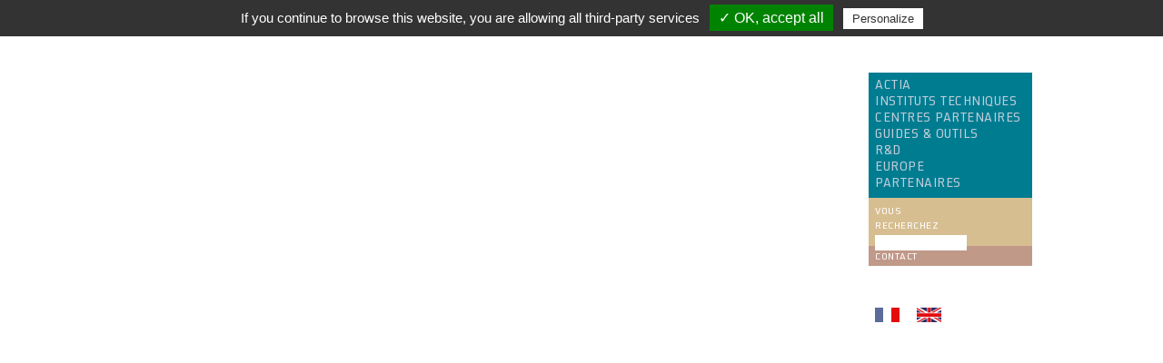

--- FILE ---
content_type: text/html; charset=UTF-8
request_url: https://www.actia-asso.eu/organismes/capitaine-cook/
body_size: 24873
content:
<!DOCTYPE html>
<!--[if IE 6]>
<html id="ie6" lang="fr-FR">
<![endif]-->
<!--[if IE 7]>
<html id="ie7" lang="fr-FR">
<![endif]-->
<!--[if IE 8]>
<html id="ie8" lang="fr-FR">
<![endif]-->
<!--[if IE 9]>
<html id="ie9" lang="fr-FR">
<![endif]-->
<!--[if !(IE 6) | !(IE 7) | !(IE 8)  | !(IE 9) ]><!-->
<html lang="fr-FR" class="sr ">
<!--<![endif]-->
<head>
<!-- Google tag (gtag.js) -->
<script async src="https://www.googletagmanager.com/gtag/js?id=G-3XY8QYHQ19"></script>
<script>
  window.dataLayer = window.dataLayer || [];
  function gtag(){dataLayer.push(arguments);}
  gtag('js', new Date());

  gtag('config', 'G-3XY8QYHQ19');
</script>
<title>Capitaine Cook - ACTIA</title>
<meta charset="UTF-8" />
<!--<meta name="viewport" content="width=device-width, initial-scale=1.0" />-->
<link rel="profile" href="http://gmpg.org/xfn/11" />

<link rel='stylesheet' type='text/css' media='all' href='https://www.actia-asso.eu/wp-content/plugins/opn_inlineeditor/phpcss.php?load=https://www.actia-asso.eu/wp-content/plugins/opn_inlineeditor/External/tinymce-colorpicker/tinymce-colorpicker.css;https://www.actia-asso.eu/wp-content/plugins/opn_inlineeditor/External/select2/select2.min.css' />
    <meta name="format-detection" content="telephone=no"/> <!-- enleve les soulignés sur les num telelphone  -->
    <link rel="pingback" href="https://www.actia-asso.eu/xmlrpc.php" />
    <LINK REL="SHORTCUT ICON" href="/favicon.ico">
    
<!--[if lt IE 9]>
<script src="https://www.actia-asso.eu/wp-content/themes/opntemplate/js/html5.js" type="text/javascript"></script>
<![endif]-->

<script>var g_PostID=Number('25435');var g_PostType='organismes';var g_PostContentID;var g_PostName='capitaine-cook';var g_CurrentUser='';var g_MediaRes='{"res_1":"1024","res_2":"1024","res_3":"1024","res_4":"1024","res_5":"1024","res_6":"1024","":""}';var g_IsWPAdministrator=false;var g_EditorList=new Object();
var g_EditorIsDraft=false;var g_PageList=new Object();
var g_PostTypeList=new Object();
</script>
<link rel="alternate" hreflang="fr" href="https://www.actia-asso.eu/organismes/capitaine-cook/" />

<!-- This site is optimized with the Yoast WordPress SEO plugin v1.7.4 - https://yoast.com/wordpress/plugins/seo/ -->
<link rel="canonical" href="https://www.actia-asso.eu/organismes/capitaine-cook/" />
<!-- / Yoast WordPress SEO plugin. -->

<link rel='dns-prefetch' href='//s.w.org' />
<link rel="alternate" type="application/rss+xml" title="ACTIA &raquo; Flux" href="https://www.actia-asso.eu/feed/" />
<link rel="alternate" type="application/rss+xml" title="ACTIA &raquo; Flux des commentaires" href="https://www.actia-asso.eu/comments/feed/" />
<link rel='stylesheet' id='colorbox-theme1-css'  href='https://www.actia-asso.eu/wp-content/plugins/jquery-colorbox/themes/theme1/colorbox.css?ver=4.6' type='text/css' media='screen' />
<link rel='stylesheet' id='theme-my-login-css'  href='https://www.actia-asso.eu/wp-content/themes/opntemplate/theme-my-login.css?ver=6.3.8' type='text/css' media='all' />
<link rel='stylesheet' id='OPN-Style-css'  href='https://www.actia-asso.eu/wp-content/uploads/wp-less/style-ee7dfedf20.css' type='text/css' media='screen, projection' />
<link rel='stylesheet' id='dashicons-css'  href='https://www.actia-asso.eu/wp-includes/css/dashicons.min.css' type='text/css' media='all' />
<link rel='stylesheet' id='opn_InlineEditor_Tooltipster-css'  href='https://www.actia-asso.eu/wp-content/plugins/opn_inlineeditor/External/tooltipster/tooltipster.css' type='text/css' media='all' />
<link rel='stylesheet' id='aristo-css'  href='https://www.actia-asso.eu/wp-content/plugins/opn_inlineeditor/External/Aristo/Aristo.css' type='text/css' media='all' />
<link rel='stylesheet' id='FontAwesome-css'  href='https://www.actia-asso.eu/wp-content/plugins/opn_inlineeditor/External/fonts/FontAwesome/font-awesome.min.css' type='text/css' media='all' />
<link rel='stylesheet' id='opn_PHPCSS-3-css'  href='https://www.actia-asso.eu/wp-content/plugins/opn_inlineeditor/phpcss.php?load=https://www.actia-asso.eu/wp-content/plugins/opn_inlineeditor/External/fonts/OpenSans/open-sans.css;https://www.actia-asso.eu/wp-content/plugins/opn_inlineeditor/opn.css' type='text/css' media='all' />
<link rel='stylesheet' id='wpml-legacy-horizontal-list-0-css'  href='https://www.actia-asso.eu/wp-content/plugins/sitepress-multilingual-cms/templates/language-switchers/legacy-list-horizontal/style.css?ver=1' type='text/css' media='all' />
<script type='text/javascript' src='https://www.actia-asso.eu/wp-includes/js/jquery/jquery.js?ver=1.12.4'></script>
<script type='text/javascript' src='https://www.actia-asso.eu/wp-includes/js/jquery/jquery-migrate.min.js?ver=1.4.1'></script>
<script type='text/javascript'>
/* <![CDATA[ */
var jQueryColorboxSettingsArray = {"jQueryColorboxVersion":"4.6","colorboxInline":"false","colorboxIframe":"false","colorboxGroupId":"","colorboxTitle":"","colorboxWidth":"false","colorboxHeight":"false","colorboxMaxWidth":"false","colorboxMaxHeight":"false","colorboxSlideshow":"false","colorboxSlideshowAuto":"false","colorboxScalePhotos":"true","colorboxPreloading":"true","colorboxOverlayClose":"false","colorboxLoop":"true","colorboxEscKey":"true","colorboxArrowKey":"true","colorboxScrolling":"true","colorboxOpacity":"0.85","colorboxTransition":"elastic","colorboxSpeed":"350","colorboxSlideshowSpeed":"2500","colorboxClose":"fermer","colorboxNext":"suivant","colorboxPrevious":"pr\u00e9c\u00e9dent","colorboxSlideshowStart":"commencer le diaporama","colorboxSlideshowStop":"arr\u00eater le diaporama","colorboxCurrent":"{current} sur {total} images","colorboxXhrError":"This content failed to load.","colorboxImgError":"This image failed to load.","colorboxImageMaxWidth":"false","colorboxImageMaxHeight":"95%","colorboxImageHeight":"false","colorboxImageWidth":"false","colorboxLinkHeight":"false","colorboxLinkWidth":"false","colorboxInitialHeight":"100","colorboxInitialWidth":"300","autoColorboxJavaScript":"true","autoHideFlash":"true","autoColorbox":"true","autoColorboxGalleries":"","addZoomOverlay":"","useGoogleJQuery":"","colorboxAddClassToLinks":""};
/* ]]> */
</script>
<script type='text/javascript' defer="defer" src='https://www.actia-asso.eu/wp-content/plugins/jquery-colorbox/js/jquery.colorbox-min.js?ver=1.3.21'></script>
<script type='text/javascript' defer="defer" src='https://www.actia-asso.eu/wp-content/plugins/jquery-colorbox/js/jquery-colorbox-wrapper-min.js?ver=4.6'></script>
<script type='text/javascript' defer="defer" src='https://www.actia-asso.eu/wp-content/plugins/opn_inlineeditor/opn_lavalamp_menu/jquery.easing.1.3.min.js?ver=1.3'></script>
<script type='text/javascript' defer="defer" src='https://www.actia-asso.eu/wp-content/plugins/opn_inlineeditor/opn_lavalamp_menu/jquery.lavalamp-1.4.js?ver=1.4'></script>
<script type='text/javascript' defer="defer" src='https://www.actia-asso.eu/wp-content/plugins/opn_inlineeditor/opn_mouse/opn_mouse.js?ver=1.0.0'></script>
<script type='text/javascript' defer="defer" src='https://www.actia-asso.eu/wp-content/plugins/opn_inlineeditor/opn_menu/opn_menu_front.js?ver=1.0.0'></script>
<script type='text/javascript' src='https://www.actia-asso.eu/wp-content/plugins/opn_inlineeditor/js/opn_init.js?ver=1.0.0'></script>
<link rel='https://api.w.org/' href='https://www.actia-asso.eu/wp-json/' />
<link rel="wlwmanifest" type="application/wlwmanifest+xml" href="https://www.actia-asso.eu/wp-includes/wlwmanifest.xml" /> 
<link rel='shortlink' href='https://www.actia-asso.eu/?p=25435' />
<link rel="alternate" type="application/json+oembed" href="https://www.actia-asso.eu/wp-json/oembed/1.0/embed?url=https%3A%2F%2Fwww.actia-asso.eu%2Forganismes%2Fcapitaine-cook%2F" />
<link rel="alternate" type="text/xml+oembed" href="https://www.actia-asso.eu/wp-json/oembed/1.0/embed?url=https%3A%2F%2Fwww.actia-asso.eu%2Forganismes%2Fcapitaine-cook%2F&#038;format=xml" />
		<script type="text/javascript">
			var mediaTaxonomies = {"attachment-filters":null,"attachment_category":"R\u00e9pertoires"},
				mediaTerms = {"attachment-filters":[{"id":0,"label":"Tout","slug":"all"},{"id":null,"label":"Image","slug":"image","parent":null},{"id":null,"label":"Vid\u00e9os","slug":"video","parent":null},{"id":null,"label":"Fichiers Bloc-Notes","slug":"text","parent":null},{"id":null,"label":"Audio","slug":"audio","parent":null},{"id":null,"label":"Documents","slug":"application","parent":null}],"attachment_category":[{"id":0,"label":"R\u00e9pertoires","slug":"all"},{"id":7,"label":"Projets","slug":"projets","parent":0},{"id":6,"label":"Organismes","slug":"organismes","parent":0}]};
		</script>
				<script type="text/javascript">
		var ajaxurl = 'https://www.actia-asso.eu/wp-admin/admin-ajax.php';
		</script>
						<script type="text/javascript"> var opn_activemedialibraryplugin = 0;</script>
				<meta property="og:type" content="website" />
<meta property="og:url" content="https://www.actia-asso.eu/organismes/capitaine-cook/"/>
<meta property="og:title" content="Capitaine Cook" />
<meta property="og:description" content="" />
<meta property="og:image" content=""/>
<meta name="twitter:card" content="photo"><meta name="twitter:description" content=""><meta name="twitter:title" content="Capitaine Cook"><meta name="twitter:image" content=""><meta name="twitter:url" content="https://www.actia-asso.eu/organismes/capitaine-cook/"><style>.opn_textContent img.opn_visual_1{
					background-color:#ffffff;
					border-color:#000000;
					border-style:solid;
					padding:10px 10px 10px 10px;
					margin:10px 10px 10px 10px;
					border-top-width:1px;
					border-bottom-width:1px;
					border-left-width:1px;
					border-right-width:1px;
					box-shadow:1px 1px 20px 1px #000000;
					box-sizing:border-box;
						}</style><meta name="generator" content="WPML ver:3.6.3 stt:1,4;" />
			<!-- Pods Framework 2.7.3 -->
			
</head>
<body class="organismes-template-default single single-organismes postid-25435 pods pod-page-organismes-w pod-organismes single-author">
<div id="opn_responsive_width" style="display:none"></div>
<div id="ie">
<!--

	<header id="branding" role="banner">
		<div class="branding-inner">
			<div id="site-logo">
				<a href="/"><img src="/images/logo.png" alt="logo" /></a>
			</div>
		</div>
	</header>

	<nav id="access" class="lavalamp" role="navigation">
		<div class="access-inner">
			<?php// opn_InsertMenu("Navigation",true); ?>
		</div>
	</nav><

  --><script>g_PostContentID=25435;</script>
<style>

a[href="about:blank"]{
	display: none !important;
}

</style>

<!-- *** podsitem-generic.php -->
<div class="opn-complete-content" style="display: none;">
	</div>

<div id="contenair">
	<div class="contenair-inner">
		<div id="logo_actia"></div>
		<div id='content'>
			<article>
				<!-- <div class="opn-podsitem-content opn-subselect"> -->
				<div class="opn-podsitem-content">
									</div>
				<div class="entry-content">
					<div id="opn-content">
											</div>
				</div>
			</article>
		</div>
		<div id="sidebar" class="widget-area" role="complementary">
	<div class="sidebar-inner">
		<aside id="gksm-custom-menu-widget-2" class="widget gksm-custom-menu-widget"><div class="submenu-widget submenu-widget-capitaine-cook"><ul id="menu-principal" class="menu"><li id="menu-item-145" class="menu-item menu-item-type-custom menu-item-object-custom menu-item-has-children menu-item-145"><a href="https://www.actia-asso.eu/presentation/">ACTIA</a>
<ul class="sub-menu">
	<li id="menu-item-140" class="menu-item menu-item-type-post_type menu-item-object-page menu-item-has-children menu-item-140"><a href="https://www.actia-asso.eu/presentation/">Présentation</a>
	<ul class="sub-menu">
		<li id="menu-item-12298" class="menu-item menu-item-type-post_type menu-item-object-page menu-item-12298"><a href="https://www.actia-asso.eu/les-centres-actia/">Les centres ACTIA</a></li>
		<li id="menu-item-12297" class="menu-item menu-item-type-post_type menu-item-object-page menu-item-12297"><a href="https://www.actia-asso.eu/le-conseil-dadministration/">Le conseil d&rsquo;administration</a></li>
		<li id="menu-item-12296" class="menu-item menu-item-type-post_type menu-item-object-page menu-item-12296"><a href="https://www.actia-asso.eu/le-conseil-scientifique-et-technique/">Le conseil scientifique et technique</a></li>
		<li id="menu-item-12300" class="menu-item menu-item-type-post_type menu-item-object-page menu-item-12300"><a href="https://www.actia-asso.eu/le-contrat-dobjectifs/">Le contrat d&rsquo;objectifs</a></li>
	</ul>
</li>
	<li id="menu-item-149" class="menu-item menu-item-type-post_type menu-item-object-page menu-item-149"><a href="https://www.actia-asso.eu/activites/">Activités</a></li>
	<li id="menu-item-153" class="menu-item menu-item-type-post_type menu-item-object-page menu-item-153"><a href="https://www.actia-asso.eu/les-itai/">Les ITAI</a></li>
	<li id="menu-item-155" class="menu-item menu-item-type-post_type menu-item-object-page menu-item-155"><a href="https://www.actia-asso.eu/les-centres-partenaires/">Les Centres partenaires</a></li>
	<li id="menu-item-12499" class="menu-item menu-item-type-post_type menu-item-object-page menu-item-12499"><a href="https://www.actia-asso.eu/reseau-nouvelle-aquitaine/">Réseau Nouvelle-Aquitaine</a></li>
	<li id="menu-item-29863" class="menu-item menu-item-type-post_type menu-item-object-page menu-item-29863"><a href="https://www.actia-asso.eu/la-communication-du-reseau/">La communication du Réseau</a></li>
</ul>
</li>
<li id="menu-item-165" class="menu-item menu-item-type-custom menu-item-object-custom menu-item-has-children menu-item-165"><a href="https://www.actia-asso.eu/carte-itai/">INSTITUTS TECHNIQUES</a>
<ul class="sub-menu">
	<li id="menu-item-166" class="menu-item menu-item-type-post_type menu-item-object-page menu-item-166"><a href="https://www.actia-asso.eu/les-itai/">Présentation des ITAI</a></li>
	<li id="menu-item-167" class="menu-item menu-item-type-post_type menu-item-object-page menu-item-167"><a href="https://www.actia-asso.eu/carte-itai/">Carte ITAI</a></li>
	<li id="menu-item-12564" class="menu-item menu-item-type-post_type menu-item-object-page menu-item-12564"><a href="https://www.actia-asso.eu/liste-des-itai/">Liste des ITAI</a></li>
	<li id="menu-item-12170" class="menu-item menu-item-type-custom menu-item-object-custom menu-item-12170"><a>@{php:menu-partenaires-itai.php}</a></li>
</ul>
</li>
<li id="menu-item-170" class="menu-item menu-item-type-custom menu-item-object-custom menu-item-has-children menu-item-170"><a href="https://www.actia-asso.eu/presentation-centres-partenaires/">CENTRES PARTENAIRES</a>
<ul class="sub-menu">
	<li id="menu-item-171" class="menu-item menu-item-type-post_type menu-item-object-page menu-item-171"><a href="https://www.actia-asso.eu/presentation-centres-partenaires/">Présentation</a></li>
	<li id="menu-item-11974" class="menu-item menu-item-type-custom menu-item-object-custom menu-item-has-children menu-item-11974"><a>Partenaires interface</a>
	<ul class="sub-menu">
		<li id="menu-item-12169" class="menu-item menu-item-type-custom menu-item-object-custom menu-item-12169"><a>@{php:menu-partenaires-interface.php}</a></li>
	</ul>
</li>
	<li id="menu-item-11336" class="menu-item menu-item-type-custom menu-item-object-custom menu-item-has-children menu-item-11336"><a>Partenaires techniques</a>
	<ul class="sub-menu">
		<li id="menu-item-12153" class="menu-item menu-item-type-custom menu-item-object-custom menu-item-12153"><a>@{php:menu-partenaires-techniques.php}</a></li>
	</ul>
</li>
</ul>
</li>
<li id="menu-item-11356" class="menu-item menu-item-type-custom menu-item-object-custom menu-item-has-children menu-item-11356"><a href="https://www.actia-asso.eu/presentation-guides-outils/">GUIDES &#038; OUTILS</a>
<ul class="sub-menu">
	<li id="menu-item-12514" class="menu-item menu-item-type-post_type menu-item-object-page menu-item-12514"><a href="https://www.actia-asso.eu/presentation-guides-outils/">Présentation</a></li>
	<li id="menu-item-34780" class="menu-item menu-item-type-custom menu-item-object-custom menu-item-34780"><a href="https://www.actia-docs.eu">Actia-docs</a></li>
	<li id="menu-item-11999" class="menu-item menu-item-type-post_type menu-item-object-page menu-item-has-children menu-item-11999"><a href="https://www.actia-asso.eu/guides-actia/">Guides Actia</a>
	<ul class="sub-menu">
		<li id="menu-item-12937" class="menu-item menu-item-type-post_type menu-item-object-page menu-item-12937"><a href="https://www.actia-asso.eu/actia-10-ans-de-rd/">ACTIA, 10 ans de R&#038;D</a></li>
		<li id="menu-item-12925" class="menu-item menu-item-type-post_type menu-item-object-page menu-item-12925"><a href="https://www.actia-asso.eu/alimentation-mediterraneenne/">Alimentation méditerranéenne</a></li>
		<li id="menu-item-12886" class="menu-item menu-item-type-post_type menu-item-object-page menu-item-12886"><a href="https://www.actia-asso.eu/allergenes/">Allergènes</a></li>
		<li id="menu-item-12279" class="menu-item menu-item-type-post_type menu-item-object-page menu-item-12279"><a href="https://www.actia-asso.eu/guides-actia/alzheimer-et-dha/">Alzheimer et DHA</a></li>
		<li id="menu-item-12944" class="menu-item menu-item-type-post_type menu-item-object-page menu-item-12944"><a href="https://www.actia-asso.eu/centre-interface-cahier-des-charges/">Centre interface</a></li>
		<li id="menu-item-12846" class="menu-item menu-item-type-post_type menu-item-object-page menu-item-12846"><a href="https://www.actia-asso.eu/emballage/">Emballage</a></li>
		<li id="menu-item-12841" class="menu-item menu-item-type-post_type menu-item-object-page menu-item-12841"><a href="https://www.actia-asso.eu/evaluation-sensorielle/">Évaluation sensorielle</a></li>
		<li id="menu-item-12831" class="menu-item menu-item-type-post_type menu-item-object-page menu-item-12831"><a href="https://www.actia-asso.eu/hygiene/">Hygiène</a></li>
		<li id="menu-item-12911" class="menu-item menu-item-type-post_type menu-item-object-page menu-item-12911"><a href="https://www.actia-asso.eu/oxydation-des-lipides/">Oxydation des lipides</a></li>
		<li id="menu-item-12857" class="menu-item menu-item-type-post_type menu-item-object-page menu-item-12857"><a href="https://www.actia-asso.eu/performance/">Performance</a></li>
		<li id="menu-item-29893" class="menu-item menu-item-type-post_type menu-item-object-page menu-item-29893"><a href="https://www.actia-asso.eu/prelevement-de-surfaces/">Prélèvement de surfaces</a></li>
		<li id="menu-item-12875" class="menu-item menu-item-type-post_type menu-item-object-page menu-item-12875"><a href="https://www.actia-asso.eu/produits-bio/">Produits Bio</a></li>
		<li id="menu-item-12866" class="menu-item menu-item-type-post_type menu-item-object-page menu-item-12866"><a href="https://www.actia-asso.eu/qualite-nutritionnelle/">Qualité nutrionnelle</a></li>
		<li id="menu-item-12894" class="menu-item menu-item-type-post_type menu-item-object-page menu-item-12894"><a href="https://www.actia-asso.eu/referentiels/">Référentiels</a></li>
		<li id="menu-item-12767" class="menu-item menu-item-type-post_type menu-item-object-page menu-item-12767"><a href="https://www.actia-asso.eu/risques-technologiques/">Risques technologiques</a></li>
		<li id="menu-item-12837" class="menu-item menu-item-type-post_type menu-item-object-page menu-item-12837"><a href="https://www.actia-asso.eu/success-stories/">Success stories</a></li>
		<li id="menu-item-12905" class="menu-item menu-item-type-post_type menu-item-object-page menu-item-12905"><a href="https://www.actia-asso.eu/tracabilite/">Traçabilité</a></li>
		<li id="menu-item-12752" class="menu-item menu-item-type-post_type menu-item-object-page menu-item-12752"><a href="https://www.actia-asso.eu/commander-des-editions/">Commander</a></li>
		<li id="menu-item-23574" class="menu-item menu-item-type-post_type menu-item-object-page menu-item-23574"><a href="https://www.actia-asso.eu/telechargement-des-guides/">Téléchargement des guides</a></li>
	</ul>
</li>
	<li id="menu-item-12544" class="menu-item menu-item-type-post_type menu-item-object-page menu-item-12544"><a href="https://www.actia-asso.eu/kit-rse/">KIT RSE</a></li>
	<li id="menu-item-34783" class="menu-item menu-item-type-custom menu-item-object-custom menu-item-34783"><a href="https://mooc.actia-asso.eu/">Mooc Actia</a></li>
	<li id="menu-item-30968" class="menu-item menu-item-type-post_type menu-item-object-page menu-item-30968"><a href="https://www.actia-asso.eu/presentation-guides-outils/optinut/">Optinut</a></li>
	<li id="menu-item-12003" class="menu-item menu-item-type-custom menu-item-object-custom menu-item-12003"><a target="_blank" href="http://rmt-propackfood.actia-asso.eu/">Site Propack Food training</a></li>
	<li id="menu-item-12547" class="menu-item menu-item-type-post_type menu-item-object-page menu-item-12547"><a href="https://www.actia-asso.eu/guide-et-outils-site-referentiels/">Site Référentiels</a></li>
	<li id="menu-item-12004" class="menu-item menu-item-type-custom menu-item-object-custom menu-item-12004"><a target="_blank" href="http://symprevius.eu/fr/">Site Sym&rsquo;Previus</a></li>
	<li id="menu-item-12500" class="menu-item menu-item-type-custom menu-item-object-custom menu-item-12500"><a href="http://transfobio.actia-asso.eu/">Site Transfobio</a></li>
</ul>
</li>
<li id="menu-item-11504" class="menu-item menu-item-type-custom menu-item-object-custom menu-item-has-children menu-item-11504"><a href="https://www.actia-asso.eu/umt-presentation/">R&#038;D</a>
<ul class="sub-menu">
	<li id="menu-item-11661" class="menu-item menu-item-type-custom menu-item-object-custom menu-item-has-children menu-item-11661"><a href="https://www.actia-asso.eu/umt-presentation/">UMT</a>
	<ul class="sub-menu">
		<li id="menu-item-11890" class="menu-item menu-item-type-post_type menu-item-object-page menu-item-11890"><a href="https://www.actia-asso.eu/umt-presentation/">Présentation</a></li>
		<li id="menu-item-11891" class="menu-item menu-item-type-post_type menu-item-object-page menu-item-11891"><a href="https://www.actia-asso.eu/carte-des-umt/">Carte des UMT</a></li>
		<li id="menu-item-12754" class="menu-item menu-item-type-custom menu-item-object-custom menu-item-12754"><a href="http://%20">@{php:menu-rd-umt.php}</a></li>
	</ul>
</li>
	<li id="menu-item-11894" class="menu-item menu-item-type-custom menu-item-object-custom menu-item-has-children menu-item-11894"><a href="https://www.actia-asso.eu/rmt-presentation/">RMT</a>
	<ul class="sub-menu">
		<li id="menu-item-11895" class="menu-item menu-item-type-post_type menu-item-object-page menu-item-11895"><a href="https://www.actia-asso.eu/rmt-presentation/">Présentation</a></li>
		<li id="menu-item-12171" class="menu-item menu-item-type-custom menu-item-object-custom menu-item-12171"><a href="http://%20">@{php:menu-rd-rmt.php}</a></li>
	</ul>
</li>
	<li id="menu-item-11976" class="menu-item menu-item-type-custom menu-item-object-custom menu-item-has-children menu-item-11976"><a href="https://www.actia-asso.eu/rd-les-reseaux/">Réseaux</a>
	<ul class="sub-menu">
		<li id="menu-item-11977" class="menu-item menu-item-type-post_type menu-item-object-page menu-item-11977"><a href="https://www.actia-asso.eu/rd-les-reseaux/">Présentation</a></li>
		<li id="menu-item-12172" class="menu-item menu-item-type-custom menu-item-object-custom menu-item-12172"><a>@{php:menu-rd-res.php}</a></li>
	</ul>
</li>
</ul>
</li>
<li id="menu-item-11949" class="menu-item menu-item-type-custom menu-item-object-custom menu-item-has-children menu-item-11949"><a href="https://www.actia-asso.eu/europe-presentation/">EUROPE</a>
<ul class="sub-menu">
	<li id="menu-item-11948" class="menu-item menu-item-type-post_type menu-item-object-page menu-item-11948"><a href="https://www.actia-asso.eu/europe-presentation/">Présentation</a></li>
	<li id="menu-item-12043" class="menu-item menu-item-type-custom menu-item-object-custom menu-item-has-children menu-item-12043"><a>Projets</a>
	<ul class="sub-menu">
		<li id="menu-item-12173" class="menu-item menu-item-type-custom menu-item-object-custom menu-item-12173"><a>@{php:menu-eur-pro.php}</a></li>
	</ul>
</li>
</ul>
</li>
<li id="menu-item-11957" class="menu-item menu-item-type-custom menu-item-object-custom menu-item-has-children menu-item-11957"><a href="https://www.actia-asso.eu/international-presentation/">INTERNATIONAL</a>
<ul class="sub-menu">
	<li id="menu-item-11956" class="menu-item menu-item-type-post_type menu-item-object-page menu-item-11956"><a href="https://www.actia-asso.eu/?page_id=11952/">Présentation</a></li>
	<li id="menu-item-11955" class="menu-item menu-item-type-post_type menu-item-object-page menu-item-11955"><a href="https://www.actia-asso.eu/?page_id=11954/">Actions</a></li>
</ul>
</li>
<li id="menu-item-11965" class="menu-item menu-item-type-custom menu-item-object-custom menu-item-has-children menu-item-11965"><a href="https://www.actia-asso.eu/liens-utiles-france/">PARTENAIRES</a>
<ul class="sub-menu">
	<li id="menu-item-12551" class="menu-item menu-item-type-post_type menu-item-object-page menu-item-12551"><a href="https://www.actia-asso.eu/partenaires-france/">Partenaires France</a></li>
	<li id="menu-item-12557" class="menu-item menu-item-type-post_type menu-item-object-page menu-item-12557"><a href="https://www.actia-asso.eu/partenaires-europe/">Partenaires Europe</a></li>
</ul>
</li>
</ul></div></aside>		<div id="search">
							<div id=search-19><div class="widget widget_search"><div class="widgettitle">Vous recherchez</div><style>
#recherche_propositions {
	position: relative;
	z-index: 1;
    overflow: auto;
}

#recherche_propositions ul {
    list-style-type: none;
    overflow: auto;
    background-color: #C8B59D;
    margin-left: -2px;
    padding: 0 10px 0;
    z-index: 2;
    width: 217px;
    font-family: helvetica,arial;
    font-size: 11px;
	padding-top:10px;
	margin:0;
}

#recherche_propositions ul > span {
    line-height: 13px;
    display: block;
}

/*
#recherche_propositions ul li {
    list-style-type: none;
    display: block;
    margin: 0;
    padding: 0px;
    cursor: pointer;
    color: white;
    text-transform: uppercase;
    line-height: 13px;
}
*/

#recherche_propositions ul li:hover {
    font-weight: bold;
	letter-spacing:0.4px;
}

#recherche_propositions .labelUL {
	color: #E74487;
    font-size: 13px;
    font-weight: 500;
    padding: 5px 0;
    font-family: "utilityOT";
    letter-spacing: 0.5px;
}

#recherche_propositions .resultLI {
	list-style-type: none;
    display: block;
    margin: 0;
    padding: 0px;
    cursor: pointer;
	font-family:metaOT;
	font-weight:normal;	
	color: #fff;
    font-size: 13px;
    letter-spacing: 0.5px;
    text-transform: uppercase;	
	
}

#recherche_propositions .prop{
	overflow:hidden;
}

/*
	#recherche_propositions ul:first-child {
		padding-top:10px;
	}

	#recherche_propositions ul:last-child {
		padding-top:10px;
	}
*/
</style>
	<form method="POST" id="searchform" action="https://www.actia-asso.eu/">
		<input type="hidden" id="criteria-pods" name="pods" value="commande,edition,etat_projet,groupe,kit_rse,modele,page_administration,personnes,type_organisme,type_projet" /><input type="hidden" id="criteria-posts" name="posts" value="" /><input type="hidden" id="criteria-pages" name="pages" value="" /><input type="hidden" id="criteria-attachments" name="attachments" value="" />		<label for="s" class="assistive-text">Recherche</label>
		<div class="input-croix"><input type="text" class="field" name="s" id="s" placeholder="Recherche" /></div>
		<input type="submit" class="submit" name="submit" id="searchsubmit" value="Recherche" />
	</form>
	<div id="recherche_propositions" class="autocompleteAccueil" style="">
	</div>
<script>
jQuery(document).ready(function() {
	$('#recherche_propositions').appendTo('body');
	
	$('body').click(function(e) {
		if($(e.target).hasClass('#recherche_propositions') || $(e.target).parents('#recherche_propositions').length > 0) {
			
		} else {
			$('#recherche_propositions').html('');
		}
	});
	
	// $('body').scroll(function() {
		// var inputS = false;
		// if($('#sidebar #s').length > 0) inputS = $('#sidebar #s');
		// if($('[id="s"]').length == 1) inputS = $('[id="s"]');
		
		// if(inputS != false) {
			// $('#recherche_propositions').css({
				// "top" : ($(inputS).offset().top+$(inputS).outerHeight(true))+"px",
				// "left" : $(inputS).offset().left+"px",
			// });
			
			
			// $('#recherche_propositions').css({
				// "top" : '',
				// "left" : '',
			// });
			
			// $('#recherche_propositions').css({
				// "top" : $(inputS).offset().top - $('#recherche_propositions').offset().top + 43 +"px",
				// "left" : $(inputS).offset().left - $('#recherche_propositions').offset().left+"px",
			// });
		// } 
	// });
	
	// $('body').trigger('scroll');
	
	jQuery('.submit').click(function() {
		// console.log("j'ai cliqué sur submit");
		jQuery(this).css('background-image', 'url("/wp-content/themes/opntemplate/images/loading.gif")');
		jQuery(this).css('background-size', 'auto');
		jQuery(this).css('background-repeat', 'no-repeat');
		jQuery(this).css('background-position', '-10px 0');
		jQuery(this).css('padding-left', '20px');
		
	});

	jQuery('html').find('form').each(function() {
		var myform = this;
	
		jQuery(myform).find( "#s" ).keyup(function(e) {
			
			var inputS = false;
			if($('#sidebar #s').length > 0) inputS = $('#sidebar #s');
			if($('[id="s"]').length == 1) inputS = $('[id="s"]');
			
			if(inputS != false) {
				$('#recherche_propositions').css({
					"top" : '',
					"left" : '',
				});
				
				$('#recherche_propositions').css({
					"top" : $(inputS).offset().top + $(inputS).outerHeight(true) - $('#recherche_propositions').offset().top +"px",
					"left" : $(inputS).offset().left - $('#recherche_propositions').offset().left+"px",
				});
			}
			
			jQuery.ajax({
				url: "/wp-content/themes/opntemplate/searchform.php",
				type: 'POST',
				data: {
					action: "autocompleteactia",
					s: jQuery(myform).find("#s").val(),
				},
				success: function(msg) {
					if(jQuery(myform).find("#s").val().trim() == '') {
						$('#recherche_propositions').html('');
						return;
					}
					
					var results = JSON.parse(msg);
					var nbResults = 0;
					
					$('#recherche_propositions').html('');
					
					var ordre = ['organisme_10', 'organisme_4', 'organisme_5', 'projet_rd', 'projet_europe'];
					
					for(var o in ordre) {
						for(var r in results) {
							if(r == ordre[o]) {
								var rr = results[r];
								var nbElems = rr.length;
								
								var labelUL = "";
								if(r == 'organisme_10') labelUL = 'INSTITUTS TECHNIQUES';
								if(r == 'organisme_4') labelUL = 'PARTENAIRES INTERFACE';
								if(r == 'organisme_5') labelUL = 'PARTENAIRES TECHNIQUES';
								if(r == 'projet_rd') labelUL = 'R&D';
								if(r == 'projet_europe') labelUL = 'EUROPE';
								
								if(nbElems > 0) {
									$('#recherche_propositions').append('<ul class="prop prop_' + r + '"><span class="labelUL selected">' + labelUL + '</span></ul>');
									
									for(var i in rr) {
										nbResults++;
								
										$('#recherche_propositions').find('.prop_' + r).append('<li class="resultLI"><div onclick="location.href=\'' + rr[i]['url'] + '\'">' + rr[i]['nom'] + '</div></li>');
									}
								}
							}
						}
					}
					
					if(nbResults > 0) {
						$('#recherche_propositions').append('<ul style="padding-top:10px;"></ul>');
					}
				}
			});
		});
		
		jQuery(myform).find( "#s" ).autocomplete({
			html: true,
			source: function(request, response) {
				jQuery.ajax({
					url: "/wp-content/themes/opntemplate/_autocomplete.php",
					type: 'POST',
					data: {
						s: jQuery(myform).find("#s").val(),
						pods: jQuery(myform).find("#criteria-pods").val(),
						posts: jQuery(myform).find("#criteria-posts").val(), 
						pages: jQuery(myform).find("#criteria-pages").val() 
											},
					success: function(msg) {
						var results = JSON.parse(msg);
						
						/*var tmp_results = results;
						for(var r in tmp_results) {
							var resultLabel = tmp_results[r]['label'];
							resultLabel = resultLabel.replace(jQuery(myform).find("#s").val(), '<b>'+jQuery(myform).find("#s").val()+'</b>');
							results[r]['label'] = resultLabel;
						}*/
						
						
						response(results);
					}
				});
			},
			select: function (event, ui) {
			  jQuery(myform).find("#s").val(ui["item"]["value"]);
			  jQuery(myform).find('#searchsubmit').trigger('click');
			}
		})/*.data("autocomplete")._renderItem = function (ul, item) {
			 return jQuery("<li></li>")
				 .data("ui-autocomplete-item", item)
				 .append("<a>" + item.label + "</a>")
				 .appendTo(ul);
		 };*/
	});
});
</script></div></div>						
						
		</div>
		<div id="contact">
			Contact
		</div>

		<div id="blocadr">
		<!--
			<div id="adresse">
				<p>
				16, R Claude-Bernard<br>
				75231 PARIS CEDEX 05<br>
				Tél. : 33 (0)1 44 08 86 20<br>
				Fax  : 33 (0)1 44 08 86 21<br>
				</p>		
				<a href="mailto:actia@actia-asso.eu">actia@actia-asso.eu</a>
			</div>
		-->
			<div id="adresse">
				<p>
				149 RUE DE BERCY<br>
				75595 PARIS CEDEX 12<br>
				TÉL. : 33 (0)1 81 72 16 42<br>
				</p>		
				<a href="mailto:actia@actia-asso.eu">actia@actia-asso.eu</a>
			</div>
			<!--
			<div id="plan">
									<a href="/wp-content/uploads/plan_fr.pdf" target="_blank">plan d'accés</a>
							
							
			</div>
			-->
		</div>		
					
				
				
				<div id="mentions">
							<a href="/informations-legales/">Informations légales</a>
				
				
		</div>		
		<div id="flags_language_selector">
		<img src="https://www.actia-asso.eu/wp-content/uploads/flags/phpPNARIl" height="12" alt="fr" width="18" /><a href="https://www.actia-asso.eu/en/"><img src="https://www.actia-asso.eu/wp-content/uploads/flags/phpBjGAnW" height="12" alt="en" width="18" /></a>		</div >		
	</div> 
</div><!-- #sidebar .widget-area -->


	</div>
</div>

<script>
	jQuery(document).ready(function() {
		var arrayIDsToSubSelect = [];

		jQuery('.opn-complete-content').find('.opn_content').each(function() {
			if(
				!jQuery(this).children().hasClass('opn_fenContent')
				&& !jQuery(this).children().hasClass('opn_contenuContent')
				&& !jQuery(this).children().hasClass('opn_dbviewContent')
				&& !jQuery(this).children().hasClass('opn_listContent')
				&& jQuery(this).parents('.opn_contenuContent').length == 0
			) {
				var thisElement = jQuery(this);
				var txtContent = jQuery(this).text().trim();

				if(txtContent != '' && txtContent.indexOf('@{') !== -1) {
					arrayIDsToSubSelect.push(thisElement.attr('id'));
				}

				if(thisElement.find('.opn_imgContent .opn_finalContent img[opn_img_key_field]').length > 0){
					arrayIDsToSubSelect.push(thisElement.attr('id'));
				}
			}
		});

		jQuery('.opn-complete-content').remove();

		for(var el in arrayIDsToSubSelect) {
			jQuery('#'+arrayIDsToSubSelect[el]).addClass('opn-subselect');
		}
	});
</script>
<!-- *** content page podsitem.php -->

<div style="clear: both;"></div>
<!--

<footer id="footer-top" role="contentinfo">
   <div class="footer-top-inner">
    </div> 
</footer>

<footer id="footer-bottom" role="copyright">
  	<div class="footer-bottom-inner">
   </div>
</footer>
-->
</div><!-- #page -->
<script>

  (function(i,s,o,g,r,a,m){i['GoogleAnalyticsObject']=r;i[r]=i[r]||function(){
  (i[r].q=i[r].q||[]).push(arguments)},i[r].l=1*new Date();a=s.createElement(o),
  m=s.getElementsByTagName(o)[0];a.async=1;a.src=g;m.parentNode.insertBefore(a,m)
  })(window,document,'script','//www.google-analytics.com/analytics.js','ga');

  ga('create', 'UA-2539989-12', 'auto'); //-----> C'est le bon numéro pris sur anacine site Actia
  ga('send', 'pageview');
  ga('send', 'event', 'Téléchargement', 'Fichiers', "Tous formats");

</script>

	<script>
	var dialogOuverts;

	function openImgMediaUploader(type, obj, selection, idGallery, property) {


	  // console.log("opn_OnSelect");
	  var file_frame;
	  // If the media frame already exists, reopen it.
	  // console.log(file_frame);
		if ( file_frame ) {
		  openImgUploader(file_frame);
		  return;
		}
		console.log(obj);

		// Create the media frame.
		if(typeof(obj) == "undefined"){
            file_frame = wp.media.frames.file_frame = wp.media({
              id: 'imgUploader',
              class:'imgUploader',
              title: jQuery( this ).data( 'uploader_title' ),
              button: {
                text: jQuery( this ).data( 'uploader_button_text' ),
              },
              displaySettings: true,

                displayUserSettings: false,
              multiple: false  // Set to true to allow multiple files to be selected
            });
	    }else if(obj === "GALERIE"){
				//wp.media.editor.open(uploader)
			if(typeof(selection) === "undefined"){
				file_frame =  wp.media.frames.file_frame = wp.media({
					id: 'imgUploader',
					class:'imgUploader',
					title: jQuery( this ).data( 'uploader_title' ),
					button: {
					 text: jQuery( this ).data( 'uploader_button_text' ),
					},
					displaySettings: true,
					displayUserSettings: false,
					frame:    "post",
					state:    "gallery",
					library: {
						type: 'image'
					},
					multiple: true
				});
			}else{
				var wpSelection = opn_SendShortcodeGallery(selection)
				jQuery('.media-modal-close').trigger('click');
				file_frame =  wp.media.frames.file_frame  = wp.media({
					id: 'imgUploader',
					class:'imgUploader',
					title: jQuery( this ).data( 'uploader_title' ),
					button: {
					 text: jQuery( this ).data( 'uploader_button_text' ),
					},
					displaySettings: true,
					displayUserSettings: false,
					frame:    "post",
					state:    "gallery-edit",
					library: {
						type: 'image'
					},
					multiple: true,
					editing:true,
					selection: wpSelection
				});
			}
	     } else if(type === "style"){
			 file_frame = wp.media.frames.file_frame = wp.media({
               id: 'imgUploader',
               class:'imgUploader',
               title: jQuery( this ).data( 'uploader_title' ),
               button: {
                 text: jQuery( this ).data( 'uploader_button_text' ),
               },
               displaySettings: true,

                 displayUserSettings: false,
               multiple: false  // Set to true to allow multiple files to be selected
             });
		}

			file_frame.on( 'open', function() {
				console.log("Ouverture Fenetre Media");


				dialogOuverts = [];

				$(".ui-dialog-content").each(function() {
					var idDialog = $(this).attr('id');

					if($('#'+idDialog).dialog('isOpen') && idDialog != 'MainDialog') {
						dialogOuverts.push(idDialog);
						// $(this).parents('.ui-dialog').hide();
						// $(this).parent().hide();
						// $(this).parent().css('opacity', 0);
						$(this).parent().css('visibility', 'hidden');
					}

				});
				$(file_frame.el).addClass('opn-ui');

				if(obj === "GALERIE" && typeof selection == "undefined"){
					opn_HideMediaMenu();
				}
			});

		if(typeof(obj) == "undefined"){
			file_frame.on( 'close', function() {
				var iframe;
				var type;

				if($('#opn_iedit').is(":visible") ||  $('#opn_iedlg').is(":visible")){
					if($('#opn_iedit').is(":visible")){
						type = "iedit";

						if($('#opn_iedit').attr('src').indexOf('Editor_DBView') !== -1){
							iframe=$('#opn-visual-editor-frame').contents().find('#opn_iedit').contents();
						}else{
							iframe=$('#opn_iedit').contents();
						}

					}else if($('#opn_iedlg').is(":visible")){
						type = "iedlg";
						iframe=$('#opn_iedlg').contents();
					}else{
						console.log("iFrame non trouvé ...");
						ouvrirDialogOuverts();
						return;
					}
				}

				if(type == "iedit"){
					var img = iframe.find('.opn_img_sample_img img');
					var src = img.attr('src')
					if (typeof (src)!="undefined"){
						if(src.indexOf('symbole-image.jpg') !== -1 || src.indexOf('empty.png') !== -1){
							iframe.find('input[type="radio"][name="sizeImg"]').attr('disabled',false);
							iframe.find('.tailleLib').removeClass('disabledRadio');
						}
					}
				}
				 //console.log("Fermer Fenetre Media");
				ouvrirDialogOuverts();
			});

			// When an image is selected, run a callback.
			file_frame.on( 'select', function() {
				var iframe;
				var isIframe = false;
				ouvrirDialogOuverts();

				if($('#opn_iedit').is(":visible") ||  $('#opn_iedlg').is(":visible")){
					if($('#opn_iedit').is(":visible")){
						iframe=$('#opn_iedit');
					}else if($('#opn_iedlg').is(":visible")){
						iframe=$('#opn_iedlg');
					}else{
						console.log("iFrame non trouvé ...");
						return;
					}

					isIframe = true;
					iframe.contents().find('.opn_img_sample_img img').attr('width', '');
					iframe.contents().find('.opn_img_sample_img img').attr('height', '');
					// console.log(jQuery('iframe').contents().find('.opn_img_sample_img').find('img').get(0).attributes);
					if(iframe.contents().find('.opn_img_sample_img').find('img').get(0)) {
						jQuery.each(iframe.contents().find('.opn_img_sample_img').find('img').get(0).attributes, function() {
							// console.log("avant "+this.name);
							if((this.name).match(/data-\w+/g)) {
								// console.log("apres "+this.name);
								if(iframe.contents().find('.opn-select-property[data-property="'+this.name.replace('data-','')+'"]').length > 0 || this.name.indexOf('data-para') !== -1){
									return true;
								}
								iframe.contents().find('.opn_img_sample_img img').attr(this.name, '');
								// jQuery('iframe').contents().find('.opn_img_sample_img img').removeAttribute('data-full');
								// jQuery('iframe').contents().find('.opn_img_sample_img img').removeAttribute('data-medium');
							}
						});
					}
				}



				// console.log(jQuery('iframe').contents().find('.opn_img_sample_img').find('img').get(0).attributes);

				// We set multiple to false so only get one image from the uploader
				var content;
	            attachment = file_frame.state().get('selection').first().toJSON();

				if(isIframe){
					content = iframe.contents();
				}else{
					content = $('#ContentEditor');
				}


				//console.log(attachment);
				// jQuery('iframe').contents().find('.opn_img_sample_img img').attr('width', attachment.width);
				// jQuery('iframe').contents().find('.opn_img_sample_img img').attr('height', attachment.height);
				//console.log(attachment.sizes);

				// console.log(" type "+type);
				if(typeof(type)!="undefined" && type.indexOf("panel:") != -1) {

					var fieldName = type.replace('panel:', '');
					var formType = "normal";

					// console.log(" fieldName "+fieldName);

					var attachmentList = content.find('.pods-form-ui-field-name-pods-field-'+fieldName).find('.pods-files-list');

					if(attachmentList.length == 0){
						attachmentList = content.find('.pods-form-ui-row-name-'+fieldName).find('.pods-dfv-list');
						formType = "dfv";
					}

					var	srcImg = attachment.icon;
					if(typeof(attachment.sizes) != 'undefined') {
						srcImg = attachment.sizes.full.url;

						if(typeof(attachment.sizes.medium) != 'undefined') {
							srcImg = attachment.sizes.medium.url;
						}
					}

					if(typeof($('.pods-form-ui-field-name-pods-field-' + fieldName).attr('name')) == "undefined") {
						cleanFieldName = fieldName;
					} else {
						cleanFieldName = ($('.pods-form-ui-field-name-pods-field-' + fieldName).attr('name').split('[')[0]).replace('pods_field_', '');
					}

					if(formType === "normal"){
						contImg = '<li class="pods-file hidden ui-sortable-handle" id="pods-file-'+attachment.id+'">\
									<input name="pods_field_'+cleanFieldName+'['+attachment.id+'][id]" data-name-clean="pods-field-'+fieldName+'-id" id="pods-form-ui-pods-field-'+fieldName+'-'+attachment.id+'-id" class="pods-form-ui-field-type-text pods-form-ui-field-name-pods-field-'+fieldName+'-id" type="hidden" value="'+attachment.id+'">\
									<ul class="pods-file-meta media-item">\
										<li class="pods-file-col pods-file-icon">\
											<a href="'+srcImg+'" target="_blank"><img class="pinkynail colorbox-manual" src="'+srcImg+'" alt="Icon"></a>\
										</li>\
										<li class="pods-file-col pods-file-name">'+attachment.filename+'</li>\
										<li class="pods-file-col pods-file-delete"><a href="#delete">Delete</a></li>\
									</ul>\
								</li>';

					}else if(formType === "dfv"){
						if(attachmentList.hasClass('ui-sortable')){
							contImg = '<li class="pods-dfv-list-item ui-sortable-handle">\
											<input name="pods_field_'+cleanFieldName+'['+attachment.id+'][id]" data-name-clean="pods-field-'+fieldName+'-id" id="pods-form-ui-pods-field-'+fieldName+'-'+attachment.id+'-id" class="pods-form-ui-field pods-form-ui-field-type-file pods-form-ui-field-name-pods-field-'+fieldName+' pods-field-template-rows" type="hidden" value="'+attachment.id+'">\
											<ul class="pods-dfv-list-meta media-item">\
												<li class="pods-dfv-list-col pods-dfv-list-handle"><span>Repositionner</span></li>\
												<li class="pods-dfv-list-col pods-dfv-list-icon">\
													<img class="pinkynail" src="'+srcImg+'" alt="Icône">\
												</li>\
												<li class="pods-dfv-list-col pods-dfv-list-name">\
														<div class="input-croix">\
															<input name="pods_field_'+fieldName+'['+attachment.id+'][id]" data-name-clean="pods-field-fichier-title" id="pods-form-ui-pods-field-'+fieldName+'-'+attachment.id+'-title" class="pods-form-ui-field-type-text pods-form-ui-field-name-pods-field-'+fieldName+'-title" type="text" value="'+attachment.filename+'" tabindex="2" maxlength="255">\
															<div class="clear-input clearable" style="top: 14.4px; right: -5px;"></div>\
														</div>\
												</li>\
												<li class="pods-dfv-list-col pods-dfv-list-actions">\
													<ul>\
														<li class="pods-dfv-list-col pods-dfv-list-remove">\
															<a href="#remove" title="Désélectionner">Désélectionner</a>\
														</li>\
													</ul>\
												</li>\
											</ul>\
										</li>';

						}else{
							attachmentList.empty();
							contImg = '<li class="pods-dfv-list-item" id="pods-file-'+attachment.id+'">\
										<input name="pods_field_'+cleanFieldName+'['+attachment.id+'][id]" data-name-clean="pods-field-'+fieldName+'-id" id="pods-form-ui-pods-field-'+fieldName+'-'+attachment.id+'-id" class=pods-form-ui-field pods-form-ui-field-type-file pods-form-ui-field-name-pods-field-'+fieldName+' pods-field-template-rows" type="hidden" value="'+attachment.id+'">\
										<ul class="pods-dfv-list-meta media-item">\
											<li class="pods-dfv-list-col pods-dfv-list-icon">\
												<a href="'+srcImg+'" target="_blank"><img class="pinkynail colorbox-manual" src="'+srcImg+'" alt="Icon"></a>\
											</li>\
											<li class="pods-dfv-list-col pods-dfv-list-name">'+attachment.filename+'</li>\
											<li class="pods-dfv-list-col pods-dfv-list-actions">\
												<ul>\
													<li class="pods-dfv-list-col pods-dfv-list-remove">\
														<a href="#remove" title="Désélectionner">Désélectionner</a>\
													</li>\
												</ul>\
											</li>\
										</ul>\
									</li>';

						}

					}


					attachmentList.append(contImg);
					// jQuery('iframe').contents().find('.pods-form-ui-field-name-pods-field-image').find('input').val(attachment.id);
					// jQuery('iframe').contents().find('.pods-form-ui-field-name-pods-field-image').find('.pods-file-name').text(attachment.filename);
				}

                var allImageSizes = attachment.sizes;
                content.find('.imgSizeFiles').empty();
                content.find('.tailleLib').addClass('disabledRadio');
                for(var sizeImg in allImageSizes) {
                    // console.log(sizeImg);
                    content.find('.taille_'+sizeImg).attr('disabled',false);
                    content.find('.tailleLib_'+sizeImg).removeClass('disabledRadio');
                    content.find('.imgSizeFiles').append('<input type="hidden" class="sizeMedia size_'+sizeImg+'" id="size_'+sizeImg+'" value="'+allImageSizes[sizeImg]['url']+'">');
                }

                content.find('.taille_full').attr('checked', true);
                content.find('.opn_img_sample_title').text(attachment['url']);
				content.find('.choosenSize').val('full');

				var background = content.find('.opn_img_sample_img').find('img').attr('data-background');

				if(typeof background === "undefined"){
					content.find('.opn_img_sample_img').find('img').attr('src', attachment['url']).load(function() {
						jQuery('#editDialog').find('iframe')[0].contentWindow.refreshDisplayImage();
					});
				}else{
					content.find('.opn_img_sample_img').find('img').css('background-image', 'url("'+attachment['url']+'")');
				}
				
				content.find('.opn_img_sample_img').find('img').attr('alt', attachment.alt);

			});
		}else if(obj === "GALERIE") {
			file_frame.on( 'close', function() {
				 //console.log("Fermer Fenetre Media");
				ouvrirDialogOuverts();
			});

			file_frame.on( 'update', function() {
				var controller = file_frame.states.get('gallery-edit');
				var library = controller.get('library');
				var newShortcode = wp.media.gallery.shortcode(library).string(); // Get the new/updated shortcode here.
				var saveShortcode = btoa(newShortcode);
				jQuery("#opn_iedit").contents().find("#opn-gallery-shortcode").val(newShortcode);


				// console.log("----- ID GALLERIE -----");
				// console.log(saveShortcode );
				// console.log("-----------------------");

				if(typeof idGallery != "undefined"){
					opn_AjaxGallery(saveShortcode,idGallery)
					if (jQuery('#GallerySelector').dialog('isOpen') === true) {
						jQuery('#GallerySelector').addClass('opn-loading-gallery');
						jQuery(".opn-container-gallery").html('');
						(jQuery('iframe#opn_iedit')[0]).contentWindow.opn_OnLoadGallery();
					}
				}else{
					opn_AjaxGallery(saveShortcode,0)
				}
			});

			file_frame.on( 'activate', function() {
				if(typeof selection == "undefined"){
					opn_HideMediaMenu();
				}
			});

		}else if(type === "style"){
			file_frame.on( 'close', function() {
	 			if(file_frame.state().get('selection').length > 0){
					var attachment = file_frame.state().get('selection').first().toJSON();
					var url = attachment.url.replace(window.location.protocol + "//" + window.location.host, "");
					var contBack = $('.background-image[data-property="'+property+'"]');

					if(contBack.length === 0){
						var contBack = $("#opn_iedit").contents().find('.background-image[data-property="'+property+'"]');
					}

					var divText = contBack.find('.text');
					var imgBack = contBack.find('.ico-background-image')

					imgBack.css('background-image', 'url("' + url + '")');
					imgBack.css('background-size', 'cover');
					imgBack.css('background-repeat', 'no-repeat');
					imgBack.removeClass('fa-photo');

					divText.html(attachment.filename);
					contBack.attr('data-css','url("' + url + '")');
					$('#opn_iedit')[0].contentWindow.$('.background-image[data-property="'+property+'"]').trigger('data-css-change');
	 			}

				ouvrirDialogOuverts();
			});
		}

		openImgUploader(file_frame);

	}

	function opn_AjaxGallery(shortcode,idGallery){
		jQuery.ajax({
				method: 'POST',
				url: ajaxurl,
				data: {
					action: 'opn_save_gallery',
					id : idGallery,
					shortcode : shortcode
				},
				success: function(id){
					idgalerie = id;
					jQuery("#opn_iedit").contents().find("#opn-gallery-id").val(idgalerie);
				}
			});
	}

	function openImgUploader(file_frame) {
		jQuery('.imgFileUploader').remove();
		file_frame.open();

		jQuery('#imgUploader').parent().parent().parent().addClass('imgFileUploader');
		// var imgFileUploader = jQuery('.imgFileUploader').clone();
		// jQuery('.imgFileUploader').hide();

		// console.log(imgFileUploader);
		// console.log(window.parent.document.body);

		// jQuery(window.parent.document.body).append(imgFileUploader);
	}

	function ouvrirDialogOuverts() {
		for(var d in dialogOuverts) {
			// $('#'+dialogOuverts[d]).parents('.ui-dialog').show();
			// $('#'+dialogOuverts[d]).parents('.ui-dialog').css('opacity', 1);
			$('#'+dialogOuverts[d]).parents('.ui-dialog').css('visibility', 'visible');
		}
	}

	function opn_SendShortcodeGallery(shortcode){
		shortcode = wp.shortcode.next('gallery', shortcode);
		var defaultPostId = wp.media.gallery.defaults.id;
	   var attachments;
	   var selection


		if (!shortcode) {
			return;
		}

	   wpShortcode = shortcode.shortcode;

	   if (typeof wpShortcode.get('id') != 'undefined' && typeof defaultPostId != 'undefined') {
			wpShortcode.set('id', defaultPostId);
		}

		attachments = wp.media.gallery.attachments(wpShortcode);
		selection = new wp.media.model.Selection(attachments.models, {
			props   : attachments.props.toJSON(),
			multiple: true
		});

		selection.gallery = attachments.gallery;
		/*selection.more().done(function () {
			// Break ties with the query.
			selection.props.set({
				query: false
			});
			selection.unmirror();
			selection.props.unset('orderby');
		});*/


		return selection;
	}

	function opn_HideMediaMenu(){
		if(jQuery(".media-button-gallery").is(":visible")){
			jQuery(".separator").remove();
			var tot = jQuery(".media-frame-menu .media-menu").children().length
			jQuery(".media-frame-menu .media-menu").children().each(function(index) {
				if(index === 0){
					jQuery(this).hide();
				}
				if (index === tot - 1) {
					jQuery(this).hide();
				}
			});
		}
	}

	 function opn_HideGallerySettings(){
		var gSettings =  jQuery(".gallery-settings");
		if(gSettings.is(":visible"))
	 		gSettings.hide();
	 }

	/*function opn_AddLinkImg(){
		var tmp_attachment_details = jQuery('.attachment-details'), html = tmpl_attachment_details.html();
		console.log(tmp_attachment_details);
		var newOption = `
		<label class="setting" data-setting="caption">
			<span class="name">URL</span>
			<input type="text" value="">
		</label>
		`;
		tmp_attachment_details.prepend(newOption);
	}*/

	</script>
	<script>jQuery(document).ready(function(){
  if (typeof opn_InitRuntime=='function'){ opn_InitRuntime();
  opn_RunCode();
}});</script><div id="LoginDialog" class="opn-ui" style="display:none;">
	<div id="LoginDialogFen" tabindex="-1">
		<div class="titlebar"><span>Authentification</span><div class="titlebar-close" id='btCancel'></div></div>
		<div id="login-site-logo" style="background:#fff;">
			<img src="https://www.actia-asso.eu/wp-content/themes/opntemplate/images/logo.png" alt="logo" />
		</div>
		<div class="content" scrolltop="0" scrollleft="0">
			<form name="login-form" id="opn-login-form">
				<p id="message" style="display:none;color:red">Authentification invalide. Veuillez réessayer.</p>
				<div class="content-form">
					
					<label>Identifiant</label>
				
					<input type="text" name="log" id="my-user-login" value="" />
				
					<label>Mot de passe</label>
					<input type="password" name="pwd" id="my-user-pass" value="" />
					<div class="remember">					
						<input type="checkbox" id="my-rememberme" name="rememberme" value="forever">
						<label for="my-rememberme">Se souvenir de moi</label>	
					</div>
				</div>	

				<div class="lost">
					<a href="https://www.actia-asso.eu/wp-login.php?action=lostpassword&#038;redirect_to=https%3A%2F%2Fwww.actia-asso.eu" class="forget">Mot de passe oublié&nbsp;?</a>
				</div>

				<div>
					<input type="submit" name="sendbutton" id="opn-submit" value="Se connecter"/>
					<!--<input type="submit" name="sendbutton" value="Se connecter"/>-->
				</div>
				<input type="hidden" id="_wpnonce" name="_wpnonce" value="d18695d4b2" /><input type="hidden" name="_wp_http_referer" value="/organismes/capitaine-cook/" />				<input type="hidden" name="testcookie" value="1" />
				<div id="login-result" style="display:none;">
					<img src="/wp-content/plugins/opn_inlineeditor/opn_base/images/loading-opn.svg" alt="loading">
				</div>
				<!--
				<div id="login-result" style="display:none;">
					<img src="/wp-admin/images/loading.gif"/>
				</div>
				-->
			</form>
			
			<!--<a href="#" id='btCancel'>Cancel</a>-->
		</div>
	</div>
</div>
<link rel='stylesheet' id='opn_wplink_css-css'  href='https://www.actia-asso.eu/wp-content/plugins/opn_inlineeditor/opn_wplink//style_wplink.css?ver=1.0.0' type='text/css' media='all' />
<link rel='stylesheet' id='wp-color-picker-css'  href='https://www.actia-asso.eu/wp-admin/css/color-picker.min.css' type='text/css' media='all' />
<script type='text/javascript' defer="defer" src='https://www.actia-asso.eu/wp-content/plugins/opn_inlineeditor/External/progressbar/progressbar.min.js?ver=1.0.0'></script>
<script type='text/javascript' defer="defer" src='https://www.actia-asso.eu/wp-content/plugins/opn_inlineeditor/External/scrollreveal/scrollreveal.min.js?ver=1.0.0'></script>
<script type='text/javascript' defer="defer" src='https://www.actia-asso.eu/wp-content/plugins/opn_inlineeditor/External/jquery.mixitup.min.js?ver=1.0.0'></script>
<script type='text/javascript' defer="defer" src='https://www.actia-asso.eu/wp-content/plugins/opn_inlineeditor/External/jquery-ui.min.js?ver=1.0.0'></script>
<script type='text/javascript' defer="defer" src='https://www.actia-asso.eu/wp-content/plugins/opn_inlineeditor/External/jquery.ui.autocomplete.html.js?ver=1.0.0'></script>
<script type='text/javascript' defer="defer" src='https://www.actia-asso.eu/wp-content/plugins/opn_inlineeditor/External/select2/select2.min.js?ver=1.0.0'></script>
<script type='text/javascript' defer="defer" src='https://www.actia-asso.eu/wp-content/plugins/pods/ui/js/jquery.ui.timepicker.min.js?ver=1.0.0'></script>
<script type='text/javascript' defer="defer" src='https://www.actia-asso.eu/wp-content/plugins/opn_inlineeditor/External/html2canvas/html2canvas.min.js?ver=1.0.0'></script>
<script type='text/javascript' defer="defer" src='https://www.actia-asso.eu/wp-content/plugins/opn_inlineeditor/External/markerclusterer.js?ver=1.0.0'></script>
<script type='text/javascript' defer="defer" src='https://www.actia-asso.eu/wp-content/plugins/opn_inlineeditor/External/oms.js?ver=1.0.0'></script>
<script type='text/javascript' src='https://www.actia-asso.eu/wp-content/plugins/opn_inlineeditor/External/tarteaucitron/tarteaucitron.js?ver=1.0.0'></script>
<script type='text/javascript' defer="defer" src='https://www.actia-asso.eu/wp-content/themes/opntemplate/js/SiteOPN.js?ver=1.0.0'></script>
<script type='text/javascript' defer="defer" src='https://www.actia-asso.eu/wp-content/plugins/opn_addon_w3tc/opn_addon_w3tc.js?ver=1.0.0'></script>
<script type='text/javascript' defer="defer" src='https://www.actia-asso.eu/wp-includes/js/hoverIntent.min.js?ver=1.8.1'></script>
<script type='text/javascript' defer="defer" src='https://www.actia-asso.eu/wp-content/plugins/opn_inlineeditor/opn_social/opn_social.js?ver=1.0.0'></script>
<script type='text/javascript' defer="defer" src='https://www.actia-asso.eu/wp-content/plugins/opn_inlineeditor/js/opn_InlineEditor.js?ver=1.0.0'></script>
<script type='text/javascript' defer="defer" src='https://www.actia-asso.eu/wp-includes/js/jquery/ui/core.min.js?ver=1.11.4'></script>
<script type='text/javascript' defer="defer" src='https://www.actia-asso.eu/wp-includes/js/jquery/ui/widget.min.js?ver=1.11.4'></script>
<script type='text/javascript' defer="defer" src='https://www.actia-asso.eu/wp-includes/js/jquery/ui/mouse.min.js?ver=1.11.4'></script>
<script type='text/javascript' defer="defer" src='https://www.actia-asso.eu/wp-includes/js/jquery/ui/draggable.min.js?ver=1.11.4'></script>
<script type='text/javascript' defer="defer" src='https://www.actia-asso.eu/wp-includes/js/jquery/ui/slider.min.js?ver=1.11.4'></script>
<script type='text/javascript' defer="defer" src='https://www.actia-asso.eu/wp-includes/js/jquery/jquery.ui.touch-punch.js?ver=0.2.2'></script>
<script type='text/javascript' defer="defer" src='https://www.actia-asso.eu/wp-admin/js/iris.min.js'></script>
<script type='text/javascript'>
/* <![CDATA[ */
var wpColorPickerL10n = {"clear":"Effacer","defaultString":"Valeur par d\u00e9faut","pick":"S\u00e9lectionner une couleur"};
/* ]]> */
</script>
<script type='text/javascript' defer="defer" src='https://www.actia-asso.eu/wp-admin/js/color-picker.min.js'></script>
<script type='text/javascript' defer="defer" src='https://www.actia-asso.eu/wp-includes/js/wp-embed.min.js'></script>
<script type='text/javascript' defer="defer" src='https://www.actia-asso.eu/wp-content/plugins/opn_inlineeditor/Objects/Galerie/Runtime_Galerie.js?ver=1.0.0'></script>
<script type='text/javascript' defer="defer" src='https://www.actia-asso.eu/wp-content/plugins/opn_inlineeditor/External/tooltipster/jquery.tooltipster.min.js?ver=1.0.0'></script>
<script type='text/javascript' defer="defer" src='https://www.actia-asso.eu/wp-content/plugins/opn_inlineeditor/External/wp-color-picker-alpha.js?ver=2.1.3'></script>
<script type='text/javascript'>
/* <![CDATA[ */
var icl_vars = {"current_language":"fr","icl_home":"https:\/\/www.actia-asso.eu\/","ajax_url":"https:\/\/www.actia-asso.eu\/wp-admin\/admin-ajax.php","url_type":"1"};
/* ]]> */
</script>
<script type='text/javascript' defer="defer" src='https://www.actia-asso.eu/wp-content/plugins/sitepress-multilingual-cms/res/js/sitepress.js?ver=4.9.4'></script>
<script type='text/javascript' defer="defer" src='https://www.actia-asso.eu/wp-includes/js/underscore.min.js?ver=1.8.3'></script>
<script type='text/javascript' defer="defer" src='https://www.actia-asso.eu/wp-includes/js/shortcode.min.js'></script>
<script type='text/javascript'>
/* <![CDATA[ */
var userSettings = {"url":"\/","uid":"0","time":"1768620924","secure":"1"};
/* ]]> */
</script>
<script type='text/javascript' defer="defer" src='https://www.actia-asso.eu/wp-includes/js/utils.min.js'></script>
<script type='text/javascript' defer="defer" src='https://www.actia-asso.eu/wp-includes/js/backbone.min.js?ver=1.2.3'></script>
<script type='text/javascript'>
/* <![CDATA[ */
var _wpUtilSettings = {"ajax":{"url":"\/wp-admin\/admin-ajax.php"}};
/* ]]> */
</script>
<script type='text/javascript' defer="defer" src='https://www.actia-asso.eu/wp-includes/js/wp-util.min.js'></script>
<script type='text/javascript' defer="defer" src='https://www.actia-asso.eu/wp-includes/js/wp-backbone.min.js'></script>
<script type='text/javascript'>
/* <![CDATA[ */
var _wpMediaModelsL10n = {"settings":{"ajaxurl":"\/wp-admin\/admin-ajax.php","post":{"id":0}}};
/* ]]> */
</script>
<script type='text/javascript' defer="defer" src='https://www.actia-asso.eu/wp-includes/js/media-models.min.js'></script>
<script type='text/javascript' defer="defer" src='https://www.actia-asso.eu/wp-includes/js/plupload/moxie.min.js?ver=1.3.5'></script>
<script type='text/javascript' defer="defer" src='https://www.actia-asso.eu/wp-includes/js/plupload/plupload.min.js?ver=2.1.9'></script>
<!--[if lt IE 8]>
<script type='text/javascript' defer="defer" src='https://www.actia-asso.eu/wp-includes/js/json2.min.js?ver=2015-05-03'></script>
<![endif]-->
<script type='text/javascript'>
/* <![CDATA[ */
var pluploadL10n = {"queue_limit_exceeded":"Vous essayez d\u2019envoyer trop de fichiers \u00e0 la fois.","file_exceeds_size_limit":"%s d\u00e9passe la limite d\u2019envoi de ce site.","zero_byte_file":"Le fichier est vide. Merci d\u2019en essayer un autre.","invalid_filetype":"Sorry, this file type is not permitted for security reasons.","not_an_image":"Ce fichier n\u2019est pas une image. Merci d\u2019en envoyer un autre.","image_memory_exceeded":"M\u00e9moire d\u00e9pass\u00e9e. Veuillez r\u00e9essayer avec un fichier plus petit.","image_dimensions_exceeded":"Ce fichier est plus grand que la taille maximale. Merci d\u2019en envoyer un autre.","default_error":"Une erreur est survenue lors de l\u2019envoi. Veuillez r\u00e9essayer plus tard.","missing_upload_url":"Il y a une erreur de configuration. Veuillez contacter l\u2019administrateur de votre serveur.","upload_limit_exceeded":"Vous pouvez seulement envoyer 1 fichier.","http_error":"Erreur HTTP.","upload_failed":"L\u2019envoi a \u00e9chou\u00e9.","big_upload_failed":"Veuillez essayer de mettre ce fichier en ligne \u00e0 l\u2019aide de l\u2019%1$soutil du navigateur%2$s.","big_upload_queued":"%s d\u00e9passe la limite d\u2019envoi pour l\u2019outil de mise ne ligne multiple utilis\u00e9 avec votre navigateur.","io_error":"Erreur I\/O (entr\u00e9es-sorties).","security_error":"Erreur de s\u00e9curit\u00e9.","file_cancelled":"Fichier annul\u00e9.","upload_stopped":"L\u2019envoi est stopp\u00e9.","dismiss":"Fermer","crunching":"En cours de traitement\u2026","deleted":"d\u00e9plac\u00e9 dans la corbeille.","error_uploading":"\u00ab %s \u00bb n\u2019a pas pu \u00eatre mis en ligne."};
var _wpPluploadSettings = {"defaults":{"file_data_name":"async-upload","url":"\/wp-admin\/async-upload.php","filters":{"max_file_size":"104857600b","mime_types":[{"extensions":"jpg,jpeg,jpe,gif,png,bmp,tiff,tif,ico,asf,asx,wmv,wmx,wm,avi,divx,flv,mov,qt,mpeg,mpg,mpe,mp4,m4v,ogv,webm,mkv,3gp,3gpp,3g2,3gp2,txt,asc,c,cc,h,srt,csv,tsv,ics,rtx,css,vtt,dfxp,mp3,m4a,m4b,ra,ram,wav,ogg,oga,flac,mid,midi,wma,wax,mka,rtf,pdf,class,tar,zip,gz,gzip,rar,7z,psd,xcf,doc,pot,pps,ppt,wri,xla,xls,xlt,xlw,mdb,mpp,docx,docm,dotx,dotm,xlsx,xlsm,xlsb,xltx,xltm,xlam,pptx,pptm,ppsx,ppsm,potx,potm,ppam,sldx,sldm,onetoc,onetoc2,onetmp,onepkg,oxps,xps,odt,odp,ods,odg,odc,odb,odf,wp,wpd,key,numbers,pages,dmg,jar,svg"}]},"multipart_params":{"action":"upload-attachment","_wpnonce":"de417359e9"}},"browser":{"mobile":true,"supported":true},"limitExceeded":false};
/* ]]> */
</script>
<script type='text/javascript' defer="defer" src='https://www.actia-asso.eu/wp-includes/js/plupload/wp-plupload.min.js'></script>
<script type='text/javascript' defer="defer" src='https://www.actia-asso.eu/wp-includes/js/jquery/ui/sortable.min.js?ver=1.11.4'></script>
<script type='text/javascript'>
var mejsL10n = {"language":"fr","strings":{"mejs.install-flash":"You are using a browser that does not have Flash player enabled or installed. Please turn on your Flash player plugin or download the latest version from https:\/\/get.adobe.com\/flashplayer\/","mejs.fullscreen-off":"Quitter le plein \u00e9cran","mejs.fullscreen-on":"Passer en plein \u00e9cran","mejs.download-video":"T\u00e9l\u00e9charger la vid\u00e9o","mejs.fullscreen":"Plein \u00e9cran","mejs.time-jump-forward":["Jump forward 1 second","Jump forward %1 seconds"],"mejs.loop":"Toggle Loop","mejs.play":"Lecture","mejs.pause":"Pause","mejs.close":"Fermer","mejs.time-slider":"Curseur de temps","mejs.time-help-text":"Utilisez les fl\u00e8ches droite\/gauche pour avancer d\u2019une seconde, haut\/bas pour avancer de dix secondes.","mejs.time-skip-back":["Skip back 1 second","Saut en arri\u00e8re de %1 seconde(s)"],"mejs.captions-subtitles":"L\u00e9gendes\/Sous-titres","mejs.captions-chapters":"Chapters","mejs.none":"Aucun","mejs.mute-toggle":"Couper le son","mejs.volume-help-text":"Utilisez les fl\u00e8ches haut\/bas pour augmenter ou diminuer le volume.","mejs.unmute":"R\u00e9activer le son","mejs.mute":"Muet","mejs.volume-slider":"Curseur de volume","mejs.video-player":"Lecteur vid\u00e9o","mejs.audio-player":"Lecteur audio","mejs.ad-skip":"Skip ad","mejs.ad-skip-info":["Skip in 1 second","Skip in %1 seconds"],"mejs.source-chooser":"Source Chooser","mejs.stop":"Stop","mejs.speed-rate":"Speed Rate","mejs.live-broadcast":"Live Broadcast","mejs.afrikaans":"Afrikaans","mejs.albanian":"Albanian","mejs.arabic":"Arabic","mejs.belarusian":"Belarusian","mejs.bulgarian":"Bulgarian","mejs.catalan":"Catalan","mejs.chinese":"Chinese","mejs.chinese-simplified":"Chinese (Simplified)","mejs.chinese-traditional":"Chinese (Traditional)","mejs.croatian":"Croatian","mejs.czech":"Czech","mejs.danish":"Danish","mejs.dutch":"Dutch","mejs.english":"English","mejs.estonian":"Estonian","mejs.filipino":"Filipino","mejs.finnish":"Finnish","mejs.french":"French","mejs.galician":"Galician","mejs.german":"German","mejs.greek":"Greek","mejs.haitian-creole":"Haitian Creole","mejs.hebrew":"Hebrew","mejs.hindi":"Hindi","mejs.hungarian":"Hungarian","mejs.icelandic":"Icelandic","mejs.indonesian":"Indonesian","mejs.irish":"Irish","mejs.italian":"Italian","mejs.japanese":"Japanese","mejs.korean":"Korean","mejs.latvian":"Latvian","mejs.lithuanian":"Lithuanian","mejs.macedonian":"Macedonian","mejs.malay":"Malay","mejs.maltese":"Maltese","mejs.norwegian":"Norwegian","mejs.persian":"Persian","mejs.polish":"Polish","mejs.portuguese":"Portuguese","mejs.romanian":"Romanian","mejs.russian":"Russian","mejs.serbian":"Serbian","mejs.slovak":"Slovak","mejs.slovenian":"Slovenian","mejs.spanish":"Spanish","mejs.swahili":"Swahili","mejs.swedish":"Swedish","mejs.tagalog":"Tagalog","mejs.thai":"Thai","mejs.turkish":"Turkish","mejs.ukrainian":"Ukrainian","mejs.vietnamese":"Vietnamese","mejs.welsh":"Welsh","mejs.yiddish":"Yiddish"}};
</script>
<script type='text/javascript' defer="defer" src='https://www.actia-asso.eu/wp-includes/js/mediaelement/mediaelement-and-player.min.js?ver=4.2.6-78496d1'></script>
<script type='text/javascript' defer="defer" src='https://www.actia-asso.eu/wp-includes/js/mediaelement/mediaelement-migrate.min.js'></script>
<script type='text/javascript'>
/* <![CDATA[ */
var _wpmejsSettings = {"pluginPath":"\/wp-includes\/js\/mediaelement\/","classPrefix":"mejs-","stretching":"responsive"};
/* ]]> */
</script>
<script type='text/javascript' defer="defer" src='https://www.actia-asso.eu/wp-includes/js/mediaelement/wp-mediaelement.min.js'></script>
<script type='text/javascript'>
/* <![CDATA[ */
var wpApiSettings = {"root":"https:\/\/www.actia-asso.eu\/wp-json\/","nonce":"23c5a64c98","versionString":"wp\/v2\/"};
/* ]]> */
</script>
<script type='text/javascript' defer="defer" src='https://www.actia-asso.eu/wp-includes/js/api-request.min.js'></script>
<script type='text/javascript'>
/* <![CDATA[ */
var _wpMediaViewsL10n = {"url":"Adresse web","addMedia":"Ajouter un m\u00e9dia","search":"Recherche","select":"S\u00e9lectionner","cancel":"Annuler","update":"Mettre \u00e0 jour","replace":"Remplacer","remove":"Retirer","back":"Retour","selected":"%d s\u00e9lection(s)","dragInfo":"Glissez-d\u00e9posez les m\u00e9dias pour les r\u00e9organiser.","uploadFilesTitle":"Envoyer des fichiers","uploadImagesTitle":"Envoyer des images","mediaLibraryTitle":"Biblioth\u00e8que de m\u00e9dias","insertMediaTitle":"Ajouter un m\u00e9dia","createNewGallery":"Cr\u00e9er une nouvelle galerie","createNewPlaylist":"Cr\u00e9er une nouvelle liste de lecture","createNewVideoPlaylist":"Cr\u00e9er une nouvelle liste de lecture vid\u00e9o","returnToLibrary":"\u2190 Revenir \u00e0 la biblioth\u00e8que","allMediaItems":"Tous les \u00e9l\u00e9ments m\u00e9dia","allDates":"Toutes les dates","noItemsFound":"Aucun \u00e9l\u00e9ment trouv\u00e9.","insertIntoPost":"Ins\u00e9rer dans l\u2019article","unattached":"Non attach\u00e9","trash":"Corbeille","uploadedToThisPost":"Mis en ligne sur cet article","warnDelete":"You are about to permanently delete this item from your site.\nThis action cannot be undone.\n 'Cancel' to stop, 'OK' to delete.","warnBulkDelete":"You are about to permanently delete these items from your site.\nThis action cannot be undone.\n 'Cancel' to stop, 'OK' to delete.","warnBulkTrash":"Vous \u00eates sur le point de mettre ces \u00e9l\u00e9ments \u00e0 la corbeille.\n\u00ab\u00a0Annuler\u00a0\u00bb pour arr\u00eater, \u00ab\u00a0OK\u00a0\u00bb pour les supprimer.","bulkSelect":"S\u00e9lection en masse","cancelSelection":"Annuler la s\u00e9lection","trashSelected":"Mettre la s\u00e9lection \u00e0 la corbeille","untrashSelected":"Retirer la s\u00e9lection de la corbeille","deleteSelected":"Supprimer la s\u00e9lection","deletePermanently":"Supprimer d\u00e9finitivement","apply":"Appliquer","filterByDate":"Filtrer par date","filterByType":"Filtrer par type","searchMediaLabel":"Rechercher un fichier m\u00e9dia","searchMediaPlaceholder":"Rechercher des m\u00e9dias\u2026","noMedia":"Aucun fichier m\u00e9dia n\u2019a \u00e9t\u00e9 trouv\u00e9.","attachmentDetails":"D\u00e9tails du fichier joint","insertFromUrlTitle":"Ins\u00e9rer \u00e0 partir d\u2019une adresse web","setFeaturedImageTitle":"Featured Image","setFeaturedImage":"Set featured image","createGalleryTitle":"Cr\u00e9er une galerie","editGalleryTitle":"Modifier la galerie","cancelGalleryTitle":"\u2190 Annuler la galerie","insertGallery":"Ins\u00e9rer la galerie","updateGallery":"Mettre \u00e0 jour la galerie","addToGallery":"Ajouter \u00e0 la galerie","addToGalleryTitle":"Ajouter \u00e0 la galerie","reverseOrder":"Inverser l\u2019ordre","imageDetailsTitle":"D\u00e9tails de l\u2019image","imageReplaceTitle":"Remplacer l\u2019image","imageDetailsCancel":"Annuler la modification","editImage":"Modifier l\u2019image","chooseImage":"Choisir une image","selectAndCrop":"S\u00e9lectionner et rogner","skipCropping":"Pas de recadrage","cropImage":"Recadrer l\u2019image","cropYourImage":"Recadrer votre image","cropping":"Recadrage\u2026","suggestedDimensions":"Suggested image dimensions: %1$s by %2$s pixels.","cropError":"Une erreur est survenue lors du recadrage de votre image.","audioDetailsTitle":"D\u00e9tails audio","audioReplaceTitle":"Remplacer le son","audioAddSourceTitle":"Ajouter une source audio","audioDetailsCancel":"Annuler la modification","videoDetailsTitle":"D\u00e9tails de la vid\u00e9o","videoReplaceTitle":"Remplacer la vid\u00e9o","videoAddSourceTitle":"Ajouter une source vid\u00e9o","videoDetailsCancel":"Annuler la modification","videoSelectPosterImageTitle":"Choisir une image de couverture","videoAddTrackTitle":"Ajouter des sous-titres","playlistDragInfo":"Glisser-d\u00e9poser pour r\u00e9organiser les pistes.","createPlaylistTitle":"Cr\u00e9er une liste de lecture audio","editPlaylistTitle":"Modifier la liste de lecture audio","cancelPlaylistTitle":"\u2190 Annuler la liste de lecture audio","insertPlaylist":"Ins\u00e9rer une liste de lecture audio","updatePlaylist":"Mettre \u00e0 jour la liste de lecture audio","addToPlaylist":"Ajouter \u00e0 la liste de lecture audio","addToPlaylistTitle":"Ajouter \u00e0 la liste de lecture audio","videoPlaylistDragInfo":"Glisser-d\u00e9poser pour r\u00e9organiser les vid\u00e9os.","createVideoPlaylistTitle":"Cr\u00e9er une liste de lecture vid\u00e9o","editVideoPlaylistTitle":"Modifier une liste de lecture vid\u00e9o","cancelVideoPlaylistTitle":"\u2190 Annuler la liste de lecture vid\u00e9o","insertVideoPlaylist":"Ins\u00e9rer une liste de lecture vid\u00e9o","updateVideoPlaylist":"Mettre \u00e0 jour la liste de lecture vid\u00e9o","addToVideoPlaylist":"Ajouter \u00e0 la liste de lecture vid\u00e9o","addToVideoPlaylistTitle":"Ajouter \u00e0 la liste de lecture vid\u00e9o","settings":{"tabs":[],"tabUrl":"https:\/\/www.actia-asso.eu\/wp-admin\/media-upload.php?chromeless=1","mimeTypes":{"image":"Images","audio":"Sons","video":"Vid\u00e9os"},"captions":true,"nonce":{"sendToEditor":"f5e3ba5df4"},"post":{"id":0},"defaultProps":{"link":"","align":"","size":""},"attachmentCounts":{"audio":1,"video":1},"oEmbedProxyUrl":"https:\/\/www.actia-asso.eu\/wp-json\/oembed\/1.0\/proxy","embedExts":["mp3","ogg","flac","m4a","wav","mp4","m4v","webm","ogv","flv"],"embedMimes":{"mp3":"audio\/mpeg","ogg":"audio\/ogg","flac":"audio\/flac","m4a":"audio\/mpeg","wav":"audio\/wav","mp4":"video\/mp4","m4v":"video\/mp4","webm":"video\/webm","ogv":"video\/ogg","flv":"video\/x-flv"},"contentWidth":584,"months":[{"year":"2025","month":"12","text":"d\u00e9cembre 2025"},{"year":"2025","month":"11","text":"novembre 2025"},{"year":"2025","month":"10","text":"octobre 2025"},{"year":"2025","month":"9","text":"septembre 2025"},{"year":"2025","month":"6","text":"juin 2025"},{"year":"2025","month":"5","text":"mai 2025"},{"year":"2025","month":"4","text":"avril 2025"},{"year":"2025","month":"3","text":"mars 2025"},{"year":"2025","month":"1","text":"janvier 2025"},{"year":"2024","month":"12","text":"d\u00e9cembre 2024"},{"year":"2024","month":"11","text":"novembre 2024"},{"year":"2024","month":"7","text":"juillet 2024"},{"year":"2024","month":"6","text":"juin 2024"},{"year":"2024","month":"5","text":"mai 2024"},{"year":"2024","month":"4","text":"avril 2024"},{"year":"2024","month":"3","text":"mars 2024"},{"year":"2024","month":"2","text":"f\u00e9vrier 2024"},{"year":"2024","month":"1","text":"janvier 2024"},{"year":"2023","month":"12","text":"d\u00e9cembre 2023"},{"year":"2023","month":"11","text":"novembre 2023"},{"year":"2023","month":"10","text":"octobre 2023"},{"year":"2023","month":"9","text":"septembre 2023"},{"year":"2023","month":"8","text":"ao\u00fbt 2023"},{"year":"2023","month":"7","text":"juillet 2023"},{"year":"2023","month":"6","text":"juin 2023"},{"year":"2023","month":"5","text":"mai 2023"},{"year":"2023","month":"4","text":"avril 2023"},{"year":"2023","month":"3","text":"mars 2023"},{"year":"2023","month":"2","text":"f\u00e9vrier 2023"},{"year":"2023","month":"1","text":"janvier 2023"},{"year":"2022","month":"12","text":"d\u00e9cembre 2022"},{"year":"2022","month":"11","text":"novembre 2022"},{"year":"2022","month":"10","text":"octobre 2022"},{"year":"2022","month":"9","text":"septembre 2022"},{"year":"2022","month":"8","text":"ao\u00fbt 2022"},{"year":"2022","month":"7","text":"juillet 2022"},{"year":"2022","month":"6","text":"juin 2022"},{"year":"2022","month":"5","text":"mai 2022"},{"year":"2022","month":"4","text":"avril 2022"},{"year":"2022","month":"3","text":"mars 2022"},{"year":"2022","month":"2","text":"f\u00e9vrier 2022"},{"year":"2022","month":"1","text":"janvier 2022"},{"year":"2021","month":"12","text":"d\u00e9cembre 2021"},{"year":"2021","month":"11","text":"novembre 2021"},{"year":"2021","month":"10","text":"octobre 2021"},{"year":"2021","month":"9","text":"septembre 2021"},{"year":"2021","month":"7","text":"juillet 2021"},{"year":"2021","month":"6","text":"juin 2021"},{"year":"2021","month":"5","text":"mai 2021"},{"year":"2021","month":"4","text":"avril 2021"},{"year":"2021","month":"3","text":"mars 2021"},{"year":"2021","month":"2","text":"f\u00e9vrier 2021"},{"year":"2021","month":"1","text":"janvier 2021"},{"year":"2020","month":"12","text":"d\u00e9cembre 2020"},{"year":"2020","month":"11","text":"novembre 2020"},{"year":"2020","month":"10","text":"octobre 2020"},{"year":"2020","month":"9","text":"septembre 2020"},{"year":"2020","month":"7","text":"juillet 2020"},{"year":"2020","month":"6","text":"juin 2020"},{"year":"2020","month":"5","text":"mai 2020"},{"year":"2020","month":"4","text":"avril 2020"},{"year":"2020","month":"3","text":"mars 2020"},{"year":"2020","month":"2","text":"f\u00e9vrier 2020"},{"year":"2020","month":"1","text":"janvier 2020"},{"year":"2019","month":"12","text":"d\u00e9cembre 2019"},{"year":"2019","month":"11","text":"novembre 2019"},{"year":"2019","month":"10","text":"octobre 2019"},{"year":"2019","month":"9","text":"septembre 2019"},{"year":"2019","month":"7","text":"juillet 2019"},{"year":"2019","month":"6","text":"juin 2019"},{"year":"2019","month":"5","text":"mai 2019"},{"year":"2019","month":"4","text":"avril 2019"}],"mediaTrash":0}};
/* ]]> */
</script>
<script type='text/javascript' defer="defer" src='https://www.actia-asso.eu/wp-includes/js/media-views.min.js'></script>
<script type='text/javascript' defer="defer" src='https://www.actia-asso.eu/wp-includes/js/media-editor.min.js'></script>
<script type='text/javascript' defer="defer" src='https://www.actia-asso.eu/wp-includes/js/media-audiovideo.min.js'></script>

</div>
	<div class="opn-ui wplinkbloc">
	<div class="wplink-container">
		<div id="wplink-wrap" class="popup-link wp-core-ui ui-dialog ui-widget ui-widget-content ui-front" style="display: block;">
				<div class="ui-dialog-titlebar ui-widget-header ui-corner-all ui-helper-clearfix"><span id="ui-id-3" class="ui-dialog-title">Ins&eacute;rer/modifier un lien</span><button type="button" class="ui-button ui-widget ui-state-default ui-corner-all ui-button-icon-only ui-dialog-titlebar-close" role="button" aria-disabled="false" title="close"><span class="ui-button-icon-primary ui-icon ui-icon-closethick"></span><span class="ui-button-text">close</span></button></div>
			<div id="wplink" tabindex="-1">
				<input type="hidden" id="_ajax_linking_nonce" name="_ajax_linking_nonce" value="05cbb6fb21">
				<div id="linkselector">
					<div class="choice" style="text-align: center;">

						<div class="styled-select" style="margin:0">
							<select class="linkchoice">
								<option value="">Pas de lien</option>
								<option value="linktourl">Lien vers une URL</option>
								<option value="linktomail">Lien vers une adresse email</option>
								<option value="linktopage">Lien vers une page</option>
								<option value="linktomedia">Lien vers un fichier</option>
								<!--<option value="linktopdf">Créer un PDF</option>--> <!-- SUP par PL le 13/09/2017 Car ne marche pas pour le moment -->
							</select>
						</div>
					</div>
					<div id="link-options" class="linkto linktourl">
						<p class="howto">Saisissez l'adresse de destination</p>
						<div class="urldestination">
							<div class="urlAdresse">

								<div class="label-title">Adresse internet</div>
								<div class="input-croix">
									<input class="url-field" id="url-field" type="text" name="href" style="margin-bottom: 5px;">
								</div>
							</div>
							<div class="titreAdresse">

								<div class="label-title">Titre</div>
								<div class="input-croix">
									<input class="link-title-field" id="link-title-field" type="text" name="linktitle">
								</div>
							</div>
							<input class="class-field" id="class-field" type="hidden" name="href" style="margin-bottom: 5px;">
						</div>
						<div class="link-target">
							<div>
								<input type="checkbox" id="link-target-checkbox" class="link-target-checkbox">
								<label for="link-target-checkbox">Ouvrir le lien dans une nouvelle fen&ecirc;tre</label>
								</div>
						</div>
					</div>
					<div class="linkto linktomail">
						<div class="label-title">Adresse e-mail</div>
						<div class="input-croix">
							<input class="mail-field" id="mail-field" type="text" name="href">
						</div>
					</div>

					<div id="search-panel" class="linkto linktopage">
						<div class="typelink" style="">
							<div class="styled-select" style="margin:0; width:85%">
								<select class="selectTypeLink">
								</select>
							</div>
							<div class="opn_button refreshPagesList opn-tooltip" style="min-width:0" title" Rafra&icirc;chir la liste">
								<span class="dashicons dashicons-update"></span>
							</div>
						</div>
						<div class="div-lang-link" style="">
																	<div class="lang-link lang-link-fr  active " data-lang="fr"><img src="/wp-content/themes/opntemplate/images/Flags/fr.png" /></div>
																			<div class="lang-link lang-link-en " data-lang="en"><img src="/wp-content/themes/opntemplate/images/Flags/en.png" /></div>
															</div>
						<div class="opn_clear"></div>
						<div id="most-recent-results" class="query-results" style="position: static;height: 250px; margin-top: 10px;">
						<div class="loading-results" style="display: none; width: 100%;background: #FFF;height: 100%;text-align: center;">
							<img src="/wp-content/plugins/opn_inlineeditor/opn_base/images/loading-opn.svg">
						</div>
						<div class="link-results">
							<ul class="link-results-list">
							</ul>
						</div>
						</div>
						<div class="current-link">
							<div class="current-link-label">Lien actuel :</div>
							<div class="current-link-a"><a href="#" ></a></div>
						</div>
					</div>
					<div id="search-panel" class="linkto linktomedia">
						<!--<div class="link-search-wrapper">
							<label>
								<span class="search-label">Recherche</span>
								<input type="search" id="search-field" class="link-search-field" autocomplete="off">
								<span class="spinner"></span>
							</label>
						</div>-->
						<!--<div id="search-results" class="query-results">
							<ul><li class="alternate"><input type="hidden" class="item-permalink" value="http://lacapelle/le-mode-de-culture/"><span class="item-title">Le mode de culture</span><span class="item-info">Page</span></li></ul>
							<div class="river-waiting" style="display: none;">
								<span class="spinner"></span>
							</div>
						</div>-->
						<div class="typelink" style="">
							<div class="styled-select" style="margin:0;width:85%;">
								<select class="selectTypeLink">
								</select>
							</div>
							<div class="opn_button refreshMediaList opn-tooltip " style="min-width:0" title" Rafra&icirc;chir la liste">
								<input type="hidden" class="refreshMediaListOrder" value="title" />
								<span class="dashicons dashicons-update"></span>
							</div>
						</div>
						<div id="most-recent-results" class="query-results" style="position: static;height: 250px; margin-top: 10px;">
						<div class="loading-results" style="display: none; width: 100%;background: #FFF;height: 100%;text-align: center;">
							<img src="/wp-content/plugins/opn_inlineeditor/opn_base/images/loading-opn.svg">
						</div>
						<div class="link-results">
							<ul class="link-results-list">
							</ul>
						</div>
							<!--<div class="query-notice"><em>Aucun mot n’a été donné pour cette recherche. Voici les recherches précédentes.</em></div>-->
						</div>
					</div>
				</div>
				<div class="submitbox">
					<div id="wplink-update">
						<input type="submit" value="Sauver" class="opn_button updateLink" id="wplink-submit" name="wplink-submit">
					</div>
				</div>
			</div>
			<div class="ui-dialog-buttonpane ui-widget-content ui-helper-clearfix"><div class="ui-dialog-buttonset"><button type="button" class="ui-button ui-widget ui-state-default ui-corner-all ui-button-text-icon-primary" role="button"><span class="ui-button-icon-primary ui-icon fa fa-floppy-o wplink-save"></span><span class="ui-button-text"></span></button></div></div>
		</div>
	</div>

	<script>
		jQuery(document).ready(function() {
			var wpLink;
			var refererWPLINK;
			var refererObj;

			jQuery('.popup-link').find('.linkto').hide();

			jQuery('.popup-link').find('.ui-dialog-titlebar-close').on('click', function() {
				jQuery('.wplink-container').fadeOut();
			});

			jQuery('.popup-link').find('.wplink-cancel').on('click', function() {
				jQuery('.wplink-container').fadeOut();
			});

			jQuery( ".selectTypeLink" ).on('change', function() {
				getData(this.value);
			});

			jQuery( ".linkchoice" ).on('change', function() {
				var choice = this.value;
				displayBlocByChoice(choice);
			});

			jQuery('.wplink-container').unbind('resetForm').bind('resetForm',function() {
				jQuery(this).find('.popup-link').find('.linkto').hide();
				jQuery(this).find('.popup-link').find('.linkchoice').val('');
			});

			jQuery('.wplink-container').bind('setWpLink',function(event, dataWpLink) {
				wpLink = dataWpLink;
			});

			jQuery('.wplink-container').unbind('setPageToDefault').bind('setPageToDefault',function(event, element) {
				jQuery('.popup-link').find('.link-target-checkbox').removeAttr('checked');
				getData('pages');
				jQuery('.popup-link').find('.linkchoice').val('linktopage');
				jQuery('.popup-link').find('.linkto').hide();
				jQuery('.popup-link').find('.linktopage').slideDown();
				jQuery('.popup-link').find('.current-link').hide();
			});
			
			jQuery('.wplink-container').unbind('resetFormValues').bind('resetFormValues',function(event, element) {
				jQuery('.popup-link').find('#url-field').val('');
				jQuery('.popup-link').find('#class-field').val('');
				jQuery('.popup-link').find('#link-title-field').val('');
				jQuery('.popup-link').find('#type-field').val('');
				jQuery('.popup-link').find('#mail-field').val('');
			});

			jQuery('.wplink-container').unbind('refreshForm').bind('refreshForm', function (event, element) {
				if(Array.isArray(element['dataLink'])) {
					var hrefAttribute = element['dataLink'][1];
					var titleAttribute = element['dataLink'][2];
					var classAttribute = element['dataLink'][3];

					if(element['dataLink'][0] && element['dataLink'][0][0]) {
						refererWPLINK = element['dataLink'][0][0];
						refererObj = element['dataLink'][0][1];
						refererClass = element['dataLink'][0][2];
					}

					if(element['dataLink'][4]) {
						var targetAttribute = element['dataLink'][4];
					}

					var typeAttribute = null;
				} else {
					//console.log("je passe dans else de datalink");
					var hrefAttribute = jQuery(element).attr('href');
					var classAttribute = jQuery(element).attr('class');
					var titleAttribute = jQuery(element).attr('title');
					var typeAttribute = jQuery(element).attr('datatype');
					var targetAttribute = jQuery(element).attr('target');
				}


				if(titleAttribute == 'undefined') {
					titleAttribute = '';
				}

				jQuery('.popup-link').find('.current-link a').attr('href', hrefAttribute);
				jQuery('.popup-link').find('.current-link a').text(hrefAttribute);
				
				if(hrefAttribute.trim() == '') {
					jQuery('.popup-link').find('.current-link').hide();
				} else {
					jQuery('.popup-link').find('.current-link').slideDown();
				}
				
				jQuery('.popup-link').find('#url-field').val(hrefAttribute);
				jQuery('.popup-link').find('#class-field').val(classAttribute);
				jQuery('.popup-link').find('#link-title-field').val(titleAttribute);
				jQuery('.popup-link').find('#type-field').val(typeAttribute);

				if(refererWPLINK == 'LIST') {
					jQuery('.popup-link').find('#class-field').val("");
					classAttribute = 'undefined';
				}

				if(hrefAttribute != '' || titleAttribute != '') {
					if(typeof(classAttribute) == 'undefined' || classAttribute == 'undefined' || (classAttribute).match(/no-extension/g) || (classAttribute).match(/media/g) || classAttribute != 'media') {
						jQuery('.popup-link').find('.linktourl').show();
						jQuery('.popup-link').find('.linkchoice').val('linktourl');
					} else {
						jQuery('.popup-link').find('.linktomedia').show();
						jQuery('.popup-link').find('.linkchoice').val('linktomedia');
					}

					if(titleAttribute == 'mailto') {
						jQuery('.popup-link').find('.linktopdf').hide();
						jQuery('.popup-link').find('.linktourl').hide();
						jQuery('.popup-link').find('.linktomail').show();
						jQuery('.popup-link').find('.linkchoice').val('linktomail');
						jQuery('.popup-link').find('.mail-field').val((jQuery('.popup-link').find('.url-field').val()).replace('mailto:', ''));
					}

					jQuery('.popup-link').find('.updateLink').show();
				}

				var tmpA = document.createElement('a');
				tmpA.href = hrefAttribute;

				if(classAttribute.match(/pages/g)) {
					jQuery('.popup-link').find('.link-target-checkbox').removeAttr('checked');
					getData('pages');
					jQuery('.popup-link').find('.linkchoice').val('linktopage');
					jQuery('.popup-link').find('.linkto').hide();
					jQuery('.popup-link').find('.linktopage').slideDown();
				} else if(classAttribute.match(/media/g)) {
					getData('application');
					jQuery('.popup-link').find('.linkchoice').val('linktomedia');
					jQuery('.popup-link').find('.linkto').hide();
					jQuery('.popup-link').find('.linktomedia').slideDown();
				} else if(classAttribute.match(/pdf/g)) {
					//export pdf
					jQuery('.popup-link').find('.linkchoice').val('linktopdf');
					jQuery('.popup-link').find('.linkto').hide();
				} else {
					// PAS DE LIEN (jamais sélectionné par défaut)
					jQuery('.popup-link').find('.link-target-checkbox').removeAttr('checked');
					getData('pages');
					jQuery('.popup-link').find('.linkchoice').val('linktopage');
					jQuery('.popup-link').find('.linkto').hide();
					jQuery('.popup-link').find('.linktopage').slideDown();
				}

				if(jQuery('#editDialog').contents().contents().find('#opn_urlblank').is(':checked')) {
					jQuery('.popup-link').find('.link-target-checkbox').attr('checked', true);
				} else {
					jQuery('.popup-link').find('.link-target-checkbox').attr('checked', false);
				}

				if(classAttribute.match(/undefined/g) && (hrefAttribute == '' || typeof(hrefAttribute) == 'undefined')) {
					jQuery('.popup-link').find('.linkchoice').val('');
					jQuery('.popup-link').find('.linkto').hide();
				}

				if(classAttribute.match(/undefined/g)) {
					if(targetAttribute && targetAttribute == '_blank') {
						jQuery('.popup-link').find('#link-target-checkbox').prop( "checked", true );
					}
				}
			});

            // TG 02/01/2018
            // Ajout de ".parent()" car le click ne marche pas sur Firefox
			jQuery('.popup-link').find('.wplink-save').parent().on('click', function(e) {
				jQuery('.popup-link').find('.updateLink').trigger('click');
				e.stopPropagation();
				e.preventDefault();
			});

			jQuery('.popup-link').find('.updateLink').bind('click', function(e) {
				var urlField = jQuery('.popup-link').find('.url-field').val();
				var classField = jQuery('.popup-link').find('.class-field').val();

				classField = classField.replace('pages', '').replace('media', '').replace('mailto', '').replace('undefined', '');

				var titleField = jQuery('.popup-link').find('.link-title-field').val();
				var newPageField = "";
				var typeField = jQuery('.popup-link').find('.type-field').val();

				if(jQuery('.popup-link').find('.link-target-checkbox').is(':checked')) {
					newPageField = "_blank";
					jQuery('#editDialog').contents().contents().find('#opn_urlblank').attr('checked', true);
				} else {
					jQuery('#editDialog').contents().contents().find('#opn_urlblank').attr('checked', false);
				}

				if(jQuery(".linkchoice").val() == 'linktomail') {
					urlField = "mailto:"+jQuery('.popup-link').find('.mail-field').val();
					titleField = 'mailto';
				}

				if(jQuery(".linkchoice").val() == 'linktourl') {
					// if(urlField.indexOf('://') == '-1' && refererWPLINK != 'CONTENU') {
					if(urlField.indexOf('http') !== 0 && urlField.indexOf('.') !== -1 && urlField.indexOf('@{') === -1 && refererWPLINK != 'CONTENU') {
						urlField = "http://"+urlField;
					}
				}

				switch(jQuery(".linkchoice").val()) {
					case 'linktourl':
						classField = classField + " undefined";
						typeField = 'undefined';
						break;
					case 'linktomedia':
						classField = classField + " media";
						typeField = 'media';
						break;
					case 'linktopage':
						classField = classField + " pages";
						typeField = 'pages';
						break;
					case 'linktomail':
						classField = classField + " mailto";
						typeField = 'mailto';
						break;
					case 'linktopdf':
						classField = classField + " opn_pdf_export";
						urlField = '#';
						typeField = 'pdfexport';
						break;
				}

				if(typeof(itemToEdit) == 'undefined' && typeof(wpLink) != 'undefined') {
					if (wpLink.isMCE()) {
						wpLink.updateElementLink(urlField, titleField, classField, newPageField, typeField);
					}
				} else {
					jQuery('#editDialog').contents().contents().find('.opn_urlfield').val(urlField);
					jQuery('#editDialog').contents().contents().find('#pods-form-ui-pods-field-lien').val(urlField);
					jQuery('#editDialog').contents().contents().find('#url').val(urlField);

					if(typeof(g_CurrentEditContent) !== "undefined"){
						if(opnMaster(g_CurrentEditContent).Kind !== "BUTTON"){
							jQuery('#editDialog').contents().contents().find('#title').val(titleField);
						}
					}else{
						jQuery('#editDialog').contents().contents().find('#title').val(titleField);
					}

					jQuery('#editDialog').contents().contents().find('.displayLink').text(urlField);
					jQuery('#editDialog').contents().contents().find('.btnImg').val(jQuery(this).attr('id'));
					jQuery('#editDialog').contents().contents().find('.opn_button_link').removeClass('active');
					jQuery('#editDialog').contents().contents().find('#btnLink').addClass('active');
					jQuery('#editDialog').contents().contents().find('#class').val(classField);
					jQuery('#editDialog').contents().contents().find('#titlelink').val(titleField);
					jQuery('#editDialog').contents().contents().find('#typelink').val(typeField);
					jQuery('#editDialog').contents().contents().find('.linkurl').text(" "+urlField);
					jQuery('#editDialog').contents().contents().find('#targetbutton').val(newPageField);



					if(refererWPLINK == 'LIST') {
						classField = refererClass+classField;
						classField = classField.replace('undefined', '');

						jQuery(refererObj).removeAttr('href');
						if(urlField != '') {
							jQuery(refererObj).attr('href', urlField);
						}

						jQuery(refererObj).attr('title', titleField);
						jQuery(refererObj).attr('class', classField);
						jQuery(refererObj).attr('target', newPageField);
					}

					if(refererWPLINK == 'CONTENU') {
						var typeContenu = 'page';

						if(jQuery('.selectTypeLink').val() == 'articles') {
							typeContenu = 'post';
						}

						if(jQuery('.selectTypeLink').val() == 'pod:page_prive') {
							typeContenu = 'page_prive';
						}

						var lineID = jQuery('li.line.active').attr('data-id');
						var pageTitle = jQuery('li.line.active').text();

						jQuery(refererObj).find(".selected-page").val(typeContenu+':'+lineID);
						jQuery(refererObj).find(".selected-page-title").text(pageTitle);

						if(jQuery('.linkchoice').val() == 'linktourl') {
							jQuery(refererObj).find(".selected-page").val('url:'+urlField);
							jQuery(refererObj).find(".selected-page-title").text(urlField);
						}

						document.getElementById("opn_iedit").contentWindow.callback_contenu_WPLINK();
					}

					if(refererWPLINK == 'MENU_CL') {
						jQuery(refererObj).find('.opn_customlink_url').html('<a href="'+urlField+'">'+reduceText(urlField, 30, 'right', '[...]')+'</a>');

						jQuery(refererObj).find('#custom-menu-item-url').val(urlField);
						jQuery(refererObj).find('#custom-menu-item-name').val(titleField);
						jQuery(refererObj).find('#custom-menu-item-class').val(classField);
						jQuery(refererObj).find('#custom-menu-item-target').val(newPageField);
					}

					if(refererWPLINK == 'MENU_ITEM') {
						jQuery(refererObj).find('input.edit-menu-item-url').val(urlField);
						jQuery(refererObj).find('input.edit-menu-item-opn-url').val(urlField);
						jQuery(refererObj).find('input.edit-menu-item-opn-name').val(titleField);
						jQuery(refererObj).find('input.edit-menu-item-opn-class').val(classField);
						jQuery(refererObj).find('input.edit-menu-item-opn-targetval').val(newPageField);

						manageMenuItemWpLinkButton();
					}

					if(refererWPLINK == 'DIV') {
						jQuery(refererObj).removeAttr('data-url').removeAttr('data-title').removeAttr('data-typelink').removeAttr('data-target');

						if(urlField != '')
							jQuery(refererObj).attr('data-url', urlField);
						if(titleField != '')
							jQuery(refererObj).attr('data-title', titleField);
						if(classField != '')
							jQuery(refererObj).attr('data-typelink', classField);
						if(newPageField != '')
							jQuery(refererObj).attr('data-target', newPageField);

						if(urlField == '') {
							jQuery(refererObj).removeClass('cursor-pointer');
						} else {
							jQuery(refererObj).addClass('cursor-pointer');
						}

						jQuery(refererObj).find(' > .opn_finalContent > .a-wp-link').remove();

						jQuery(refererObj).find(' > .opn_finalContent').append('<a class="a-wp-link '+classField+'" href="'+urlField+'" target="'+newPageField+'" title="'+titleField+'" ></a>');

						itemToEdit = undefined;
					}
				}

				jQuery('.wplink-container').fadeOut();

				e.stopPropagation();
				e.preventDefault();
			});

			function setEventOnLine() {
				jQuery('.line').on('click', function() {
					jQuery('.line').removeClass('active');
					jQuery(this).addClass('active');
					jQuery('.url-field').val(jQuery(this).attr('data-href'));
					jQuery('.class-field').val(jQuery(this).attr('data-class'));
					jQuery('.link-title-field').val(jQuery(this).attr('data-title'));
					jQuery('.type-field').val(jQuery(this).attr('datatype'));

					if((jQuery(this).attr('data-class')).match(/no-extension/g)) {

					} else {
						jQuery('.popup-link').find('.link-target-checkbox').attr('checked', 'checked');
					}
				});
			}

			function displayBlocByChoice(choice) {
				jQuery('.popup-link').find('.linkto').slideUp();
				if(choice != '') {
					if(choice == 'linktopage') {
						if(localStorage.getItem('langue') != null) {
							$('.lang-link').removeClass('active');
							$('.lang-link[data-lang="' + localStorage.getItem('langue') + '"]').addClass('active');
						}
						
						getData('pages');
						jQuery('.query-results').addClass('resultsPage');
					} else if(choice == 'linktomedia') {
						getData('application');
						jQuery('.query-results').addClass('resultsPage');
					} else {
						jQuery('.query-results').removeClass('resultsPage');
					}

					jQuery('.popup-link').find('.'+choice).slideDown();
					jQuery('.popup-link').find('.updateLink').show();
					jQuery('.popup-link').find('.wplink-cancel').show();

					if(choice == 'linktourl') {
						jQuery('.popup-link').find('.link-target-checkbox').attr('checked', 'checked');
					} else {
						jQuery('.popup-link').find('.link-target-checkbox').removeAttr('checked');
					}
				} else {
					jQuery('.popup-link').find('#url-field').val('');
					jQuery('.popup-link').find('#class-field').val('');
					jQuery('.popup-link').find('#link-title-field').val('');
					jQuery('.popup-link').find('#type-field').val('');
					jQuery('.popup-link').find('#mail-field').val('');
				}
			}

			function showLoading() {
				jQuery('.popup-link').find('.typelink').hide();
				jQuery('.popup-link').find('.div-lang-link').hide();
				jQuery('.popup-link').find('.current-link').hide();
				jQuery('.popup-link').find('.loading-results').hide();
				jQuery('.popup-link').find('.query-results').css('overflow', 'hidden');
				jQuery('.popup-link').find('.query-results').css('border', 'none');
				jQuery('.popup-link').find('.loading-results').slideDown();
			}

			function hideLoading() {
				jQuery('.popup-link').find('.loading-results').slideUp();
				jQuery('.popup-link').find('.query-results').css('overflow', 'auto');
				jQuery('.popup-link').find('.query-results').css('border', '1px #dfdfdf solid');
				jQuery('.popup-link').find('.typelink').slideDown();
				jQuery('.popup-link').find('.div-lang-link').slideDown();
				jQuery('.popup-link').find('.current-link').show();
			}

			function appendListType(type) {
				var dataToRefresh = jQuery.parseJSON(localStorage.getItem('allDataType'));
				refreshSelectTypeLink(dataToRefresh, type);
				
				if(typeof(newCombox) != "undefined") {
					newCombox(jQuery('.popup-link').find('.selectTypeLink'));
				}
			}

			function refreshSelectTypeLink(dataToRefresh, type) {
				var mediaArray = new Array();
				mediaArray['application'] = 'Documents';
				mediaArray['text'] = 'Documents Textes';
				mediaArray['audio'] = 'Sons';
				mediaArray['video'] = 'Vid&eacute;os';
				mediaArray['image'] = 'Image';

				if(mediaArray.hasOwnProperty(type)) {
					dataToRefresh = mediaArray;
				} else {
					for(var media in mediaArray) {
						delete dataToRefresh[media];
					}
				}

				jQuery('.popup-link').find('.selectTypeLink').empty();
				for (var k in dataToRefresh){
					if (dataToRefresh.hasOwnProperty(k)) {
						jQuery('.popup-link').find('.selectTypeLink').append('<option value="'+k+'">'+dataToRefresh[k]+'</option>');
					}
				}

				jQuery('.popup-link').find('.selectTypeLink').val(type);
			}

			function getData(type) {
				var lang = $('.lang-link.active').attr('data-lang');
				
				localStorage.setItem('langue', lang);
				
				if(localStorage.getItem('allDataType') == null) {
					jQuery.ajax({
						type: "POST",
						data: {
							action: "getalltypes"
						},
						url: "/wp-admin/admin-ajax.php",
						success: function(msg) {
							localStorage.setItem('allDataType', msg);

							appendListType(type);
						}
					});
				} else {
					appendListType(type);
				}

				var isFound = 0;

				if(localStorage.getItem('allData') != null) {
					var dataToRefresh = jQuery.parseJSON(localStorage.getItem('allData'));
					for (var k in dataToRefresh){
						if (dataToRefresh.hasOwnProperty(k)) {
							if(k == type) {
								isFound = 1;
							}
						}
					}
				}
				
				if(type == 'application') {
					lang = 'fr';
				}

				if(isFound == 0) {
					showLoading();
					jQuery.ajax({
						type: "POST",
						data: {
							action: "getlistresults",
							langue: lang,
							type: type,
							mediaorder: jQuery('.refreshMediaListOrder').val()
						},
						url: "/wp-admin/admin-ajax.php",
						success: function(msg) {
							if(type == 'application') {
								if(jQuery('.refreshMediaListOrder').val() == 'title') {
									jQuery('.refreshMediaListOrder').val('date');
								} else {
									jQuery('.refreshMediaListOrder').val('title');
								}
							}

							var dataToRefresh = {};
							if(localStorage.getItem('allData') != null) {
								dataToRefresh = jQuery.parseJSON(localStorage.getItem('allData'));
							}

							dataToRefresh[type] = jQuery.parseJSON(msg);
							localStorage.setItem('allData', JSON.stringify(dataToRefresh));

							appendListItem(type);
							hideLoading();
						}
					});
				} else {
					appendListItem(type);
				}
			}

			function appendListItem(type) {
				jQuery('.popup-link').find('.link-results-list').empty();
				var dataToRefresh = jQuery.parseJSON(localStorage.getItem('allData'));

				var dataToDisplay = dataToRefresh[type]['data'];

				for(var line in dataToDisplay) {
					var arrHref = (dataToDisplay[line]['permalink']).split('.');
					var extensionMedia = arrHref[arrHref.length-1];

					if(typeof(dataToDisplay[line]['extension']) != 'undefined') {
						extensionMedia = dataToDisplay[line]['extension'];
					}

					var titleLine = dataToDisplay[line]['title'];

					var arrayExtensions = ['pdf', 'zip', 'xls', 'xlsx', 'txt', 'doc', 'docx', 'mp3'];

					if(!((dataToDisplay[line]['permalink'])).match(/http/g)) {
						extensionMedia = arrHref[arrHref.length-1];
						titleLine = titleLine+'.'+extensionMedia
					} else if (arrayExtensions.indexOf(extensionMedia) == -1) {
						extensionMedia = "no-extension";
					}

					lineClass = type+' '+extensionMedia;

					var link = (dataToDisplay[line]['permalink']).split('http');
					dataToDisplay[line]['permalink'] = "http"+link[1];

					if(link[2]) {
						dataToDisplay[line]['permalink'] = "http"+link[2];
					}

					var displayedExtension = '';

					if(extensionMedia != 'no-extension') {
						var displayedExtension = '.'+extensionMedia;
					}

					jQuery('.popup-link').find('.link-results-list').append('<li class="line" datatype="'+type+'" data-class="'+lineClass+'" data-href="'+dataToDisplay[line]['permalink']+'" data-title="'+dataToDisplay[line]['title']+'" data-id="'+dataToDisplay[line]['ID']+'"><span class="item-title">'+titleLine+displayedExtension+'</span></li>');
				}

				setEventOnLine();
			}



			jQuery(document).on('click', '.wp-editor-tools', function() {
				localStorage.removeItem('allData');
				localStorage.removeItem('allDataType');
			});

			// jQuery(window.parent.document.body).on('click', '.refreshPagesList', function() {
			jQuery( ".lang-link" ).on('click', function() {
				$('.lang-link').removeClass('active');
				$(this).addClass('active');
				
				jQuery( ".refreshPagesList" ).trigger('click');
			});
			
			jQuery( ".refreshPagesList" ).on('click', function() {
				if(localStorage.getItem('allData')) {
					localStorage.removeItem('allData');
					localStorage.removeItem('allDataType');

					getData('pages');
				}
			});

			// jQuery(window.parent.document.body).on('click', '.refreshMediaList', function() {
			jQuery( ".refreshMediaList" ).on('click', function() {
				if(localStorage.getItem('allData')) {
					localStorage.removeItem('allData');
					localStorage.removeItem('allDataType');

					getData('application');
				}
			});

			/* BK__ 18.06.2019 : Parfois (quand ?) Il n'y a pas de cursor pointer, il s'enlève, (vu sur podsitems projets d'Actia3) donc ajout de ce code ci-dessous */
			jQuery('body').undelegate('[data-url]', 'click').delegate('[data-url]', 'click', function(e) {
				var continueLink = true;

				var item = jQuery(this);

				if(jQuery('body').hasClass('body-editor'))
					continueLink = false;
				if(jQuery(e.target).is('a'))
					continueLink = false;
				if(jQuery(e.target).parent().hasClass('.opn_finalContent') && jQuery(e.target).parent().find('.a-wp-link').length == 1) {
					continueLink = false;
					item = jQuery(e.target).parent().parent();
				}

				if(continueLink == true){
					if(typeof(jQuery(item).attr('data-url')) != 'undefined') {
						var target = '_self';

						if(typeof(jQuery(item).attr('data-target')) != 'undefined' && jQuery(item).attr('data-target') != '_self' && jQuery(item).attr('data-target') != '') {
							target = jQuery(item).attr('data-target');
						}
						
						var urlToOpen = jQuery(item).attr('data-url');
						var firstChar = urlToOpen.substr(0, 1);
						if(firstChar != '/' && urlToOpen.indexOf('http') !== 0) {
							urlToOpen = "http://" + urlToOpen;
						}

						// window.open(jQuery(item).attr('data-url'), target);
						window.open(urlToOpen, target);
					}
				}

				if(jQuery(e.target).is('a')) {
					return true;
				}

				e.stopPropagation();
				e.preventDefault();
			});

			jQuery('body').undelegate('.cursor-pointer', 'click').delegate('.cursor-pointer', 'click', function(e) {
				var continueLink = true;

				var item = jQuery(this);

				if(jQuery('body').hasClass('body-editor'))
					continueLink = false;
				if(jQuery(e.target).is('a'))
					continueLink = false;
				if(jQuery(e.target).parent().hasClass('.opn_finalContent') && jQuery(e.target).parent().find('.a-wp-link').length == 1) {
					continueLink = false;
					item = jQuery(e.target).parent().parent();
				}

				if(continueLink == true){
					if(typeof(jQuery(item).attr('data-url')) != 'undefined') {
						var target = '_self';

						if(typeof(jQuery(item).attr('data-target')) != 'undefined' && jQuery(item).attr('data-target') != '_self' && jQuery(item).attr('data-target') != '') {
							target = jQuery(item).attr('data-target');
						}

						var urlToOpen = jQuery(item).attr('data-url');
						var firstChar = urlToOpen.substr(0, 1);
						if(firstChar != '/' && urlToOpen.indexOf('http') !== 0) {
							urlToOpen = "http://" + urlToOpen;
						}

						// window.open(jQuery(item).attr('data-url'), target);
						window.open(urlToOpen, target);
					}
				}

				if(jQuery(e.target).is('a')) {
					return true;
				}

				e.stopPropagation();
				e.preventDefault();
			});
		});
	</script>
	</div>
	</body>
</html>
<!-- Performance optimized by W3 Total Cache. Learn more: http://www.w3-edge.com/wordpress-plugins/

Mise en cache utilisant disk: enhanced 

 Served from: www.actia-asso.eu @ 2026-01-17 03:35:26 by W3 Total Cache -->

--- FILE ---
content_type: application/x-javascript
request_url: https://www.actia-asso.eu/wp-content/plugins/opn_inlineeditor/Objects/Galerie/Runtime_Galerie.js?ver=1.0.0
body_size: 4391
content:
function opn_RebuildGalleryGrille(gallery){
  var arrayGal = [];

  if(typeof(gallery == "undefined")){
    jQuery("#opn-content").find(".opn-gallery .gallery").each(function(i, el) {
      arrayGal.push(this);
    });
  }else{
    arrayGal.push(gallery);
  }

  arrayGal.forEach(function(gal, i){
    if(typeof jQuery(gal).find(".opn-gallery-options").val() !== "undefined"){
      var gOptions = [];
      var galInputVal = jQuery(gal).find(".opn-gallery-options").val();
      var gOptions = JSON.parse(atob(galInputVal));
      var boxIndex = i;
      var nbImg =  jQuery(gal).find(".opn-gallery-item").length

      if(typeof gOptions["colonne"] === 'undefined' || gOptions["colonne"] == ""){
        if(typeof gOptions["ligne"] === 'undefined' || gOptions["ligne"] == ""){
			gColumn = 100 / nbImg + "%";
        }else{
			gColumn = 100 / Math.ceil(nbImg/gOptions["ligne"]) + "%";
        }
      }
      else{
        if(nbImg >= gOptions["colonne"]){
          var gColumn=  100 / gOptions["colonne"] + "%";
        }else{
          var gColumn=  100 / nbImg + "%";
        }
      }
      var gPagination = jQuery(gal).find(".div-opn-pagination")

      gPagination.find(".opn-pagination-1").addClass('active')
      if(typeof gOptions["espacement"] === 'undefined' || gOptions["espacement"] == "")
      gOptions["espacement"] = 0;

      jQuery(gal).find(".opn-gallery-item").each(function(index, el) {
        var titleContent = jQuery(gal).find(".opn-gallery-title").first().text().trim();
        if(gOptions["type_legende"] !== "default"){
          jQuery(gal).find(".opn-gallery-title").html("<"+gOptions["type_legende"]+" class='opn-ellipsis'>"+titleContent+"<"+gOptions["type_legende"]+">")
        }else{
          jQuery(gal).find(".opn-gallery-title").html("<p class='opn-ellipsis'>"+titleContent+"<p>")
        }
        jQuery(gal).find(".opn-gallery-title").children().last().remove();
      });

      /* Cache les éléments de la légende en fonction du choix utilisateur */
      opn_HideOptionCaption(gal,gOptions["legende"]);
      /* Applique les dimensions aux images */
      jQuery(gal).find(".opn-gallery-item").show();
      opn_ApplyImgGalleryStyle(gal,gColumn,gOptions["hauteur"],gOptions["espacement"], gOptions["media_size"] ,gOptions["colonne"],  gOptions["ligne"] ,gOptions["cover"], gOptions["legende"]);

    }
    opn_OnChangeGalleryPage(gal);
    opn_CheckEndPagination(gal);
  });

  opn_OnClickPagination();
  opn_OnClickArrow();
  jQuery( ".opn-gallery" ).fadeTo( "slow" , 1);
}
function opn_ApplyImgGalleryStyle(gallery,colomnWidth, height, margin, mSize , nbColumn, nbLine,cover, caption){
  var idCEdit = jQuery(gallery).parents(".opn_content").first().attr('id');
 
  if(mSize == null)
  mSize = {
    width: 300,
    height: 300
  };

  if (mSize.width==0 || mSize.width==undefined) {
	  mSize.width=mSize.height;
	}
  
  jQuery(gallery).find('[class^="opn_gallery_style_"]').remove();
  margin=parseInt(margin);

  var mediaWidth = mSize.width;
  var mediaHeight = mSize.height;

  mediaHeight=parseInt(mediaHeight);

  // jQuery(gallery).find('.opn-gallery-item').css('cssText','width:calc('+colomnWidth+' - '+margin*2+'px )');
  jQuery(gallery).find('.opn-gallery-item').css('width',colomnWidth);
  //var wi=jQuery(gallery).find('.opn-gallery-item').width();
  var wi=jQuery(gallery).width()*(parseFloat(colomnWidth)/100)
  wi=Math.floor(wi-(margin*2));
  jQuery(gallery).find('.opn-gallery-item').css('width',wi+'px');
  //jQuery(gallery).find('.opn-gallery-item').css('cssText','width:calc('+colomnWidth+' - '+margin*2+'px )');
  jQuery(gallery).find('.opn-gallery-item').css('height','');
  var itemWidth = jQuery(gallery).find('.opn-gallery-item').outerWidth(true);
  var imgRatio = mediaWidth/mediaHeight;
  var captionHeight=0;
  var paginationHeight = jQuery(gallery).find('.opn-pagination').outerHeight(true);
  var heightFinal;
  var itemHeight;
  var hContent;
  var galleryStyle;
  var maxImgHeight=0;
  var nbelem=jQuery(gallery).find('.opn-gallery-item').length;
  var align=jQuery(gallery).parents('.opn_finalContent').first().attr('halign');
  var type=0;
  // var firstTime=false;

  // if ($(gallery).find(">style").length==0)
	  // firstTime=true;

  if (align=="justify") type=1;

  if (nbLine=="" && nbColumn==""){
    nbLine=1;
	nbColumn=nbelem;
  }

  if (nbLine!="" && nbColumn==""){
	nbColumn=Math.ceil(nbelem/nbLine);
  }


  if (nbLine=="" && nbColumn!=""){
    nbLine=Math.ceil(nbelem/nbColumn);
  }

  if (nbelem/nbColumn<nbLine)
	nbLine=Math.ceil(nbelem/nbColumn);




  jQuery(gallery).find('.opn-gallery-caption').each(function(){
    if (jQuery(this).outerHeight(true) > captionHeight)
    {
      captionHeight = jQuery(this).outerHeight(true);
    }
  });



  //imgRatio = itemWidth / maxImgHeight;

  hContent=jQuery(gallery).parents(".opn_textContent").first().height();
  //itemHeight=hContent/nbLine;
  // ICI REFAIRE CALCUL itemHeight  comme line 109

  /*
  jQuery(gallery).find(".opn-gallery-icon img").each(function(index, el) {
  	if(jQuery(this).height() > maxImgHeight){
       maxImgHeight = jQuery(this).height()
  	}
	if(jQuery(this).width() > maxImgHeight){
       maxImgHeight = jQuery(this).width()
  	}
  });
  */


  /*if(jQuery(gallery).parents(".opn_content").first().hasClass('opn_alone') && typeof(jQuery(gallery).parents(".opn_content").first().attr('setheight'))=="undefined"){
	heightFinal = Math.floor(maxImgHeight);
	if ((maxImgHeight*imgRatio*nbColumn)>jQuery(gallery).parents(".opn_textContent").first().width())
	{
		maxImgHeight = wi*imgRatio
	}
  }
  else
  {*/
	maxImgHeight = wi/imgRatio;

	if (maxImgHeight>mediaHeight)
		maxImgHeight=mediaHeight;
	
  	//if (type==1 || (hContent < (maxImgHeight*nbLine)+ captionHeight + (margin*2*nbLine) + paginationHeight) && !jQuery(gallery).parents(".opn_content").first().hasClass('opn_alone')){
  	if ((hContent < (maxImgHeight*nbLine)+ captionHeight + (margin*2*nbLine) + paginationHeight) && !jQuery(gallery).parents(".opn_content").first().hasClass('opn_alone')){
		heightFinal =Math.floor((hContent / nbLine) - (margin*2) - captionHeight - (paginationHeight/nbLine)) ;
	}
	else{
		// heightFinal = Math.floor(maxImgHeight - captionHeight - paginationHeight/nbLine);
		heightFinal = Math.floor(maxImgHeight - captionHeight);
	}
  /*}*/


  if (heightFinal<50) {
	  heightFinal=50;
  }


  jQuery(gallery).find('[class^="opn_gallery_style_"]').remove();
  jQuery(gallery).find('.opn-gallery-item').css('width', '');


  // Cas cover
  if(cover == "on"){
    // Cas sans légende
    if(caption == "none"){
      heightFinal = mediaHeight;

      // if(nbLine!="" && !jQuery(gallery).parents(".opn_content").first().hasClass('opn_alone'))
      if(nbLine!="" && !jQuery(gallery).parents(".opn_content").first().hasClass('opn_alone'))
		heightFinal =((jQuery(gallery).parents(".opn_textContent").first().height() / nbLine) - margin) - (margin/nbLine) - (paginationHeight/nbLine);

      galleryStyle = '<style class="opn_gallery_style_'+idCEdit.replace("opn-content-","")+'">\
      #contenair  #'+idCEdit+' #'+jQuery(gallery).attr('id')+' .opn-gallery-item {';

      if(jQuery(gallery).parents(".opn_content").first().hasClass('opn_alone'))
      {
        galleryStyle += 'min-height : '+ mediaHeight +'px;'
      }

      galleryStyle += 'width : '+colomnWidth+';\
      height : '+ heightFinal +'px;\
      //margin :  '+margin+'px 0 0 0 !important;\
	  margin :  '+(margin/2)+'px 0 '+(margin/2)+'px 0 !important;\
      padding : 0 '+(margin/2)+'px 0 '+(margin/2)+'px ;\
	  box-sizing : border-box;\
    }\
    #contenair  #'+idCEdit+' .opn-gallery{\
      margin: 0 '+(margin/2)+'px 0 '+(margin/2)+'px;\
      padding: '+(margin/2)+'px 0 '+(margin/2)+'px 0;\
    }\
    </style>';
    }else{
      // Cas avec légende
      heightFinal = mediaHeight;
      if(!jQuery(gallery).parents(".opn_content").first().hasClass('opn_alone')  && nbLine!="")
		heightFinal =((jQuery(gallery).parents(".opn_textContent").first().height() / nbLine) - margin) - (margin/nbLine) - (paginationHeight/nbLine);
      //heightFinal =(jQuery(gallery).parents(".opn_textContent").first().height() / nbLine) ;

      galleryStyle = '<style class="opn_gallery_style_'+idCEdit.replace("opn-content-","")+'">\
      #contenair  #'+idCEdit+' #'+jQuery(gallery).attr('id')+' .opn-gallery-item {\
        width : '+colomnWidth+';\
        height : '+ (heightFinal) +'px;\
        //margin :  '+margin+'px 0 0 0 !important;\
		margin :  '+(margin/2)+'px 0 '+(margin/2)+'px 0 !important;\
        padding : 0 '+(margin/2)+'px 0 '+(margin/2)+'px ;\
		box-sizing : border-box;\
      }\
      #contenair  #'+idCEdit+' .opn-gallery{\
        margin: 0 '+(margin/2)+'px 0 '+(margin/2)+'px;\
        padding: '+(margin/2)+'px 0 '+(margin/2)+'px 0;\
      }\
      #contenair  #'+idCEdit+' .opn-gallery-caption{\
        width: calc(100% - '+margin+'px);\
      }\
      </style>';
    }
  }

  // Cas sans cover
  if(cover == "none" || cover == "adapt"){
    // Cas non adaptatif
    if(type == 0){
      if(caption == "none"){
        // Cas sans légende
        //heightFinal = itemWidth / imgRatio;
        galleryStyle = '<style class="opn_gallery_style_'+idCEdit.replace("opn-content-","")+'">\
		#contenair  #'+idCEdit+' #'+jQuery(gallery).attr('id')+' .opn-gallery-item {\
		  //width : '+Math.floor(heightFinal*imgRatio)+'px;\
		  width : calc('+colomnWidth+' - '+margin+'px);\
		  padding : 0 '+(margin/2)+'px 0 '+(margin/2)+'px ;\
		  //margin :  '+margin+'px 0 0 0 !important;\
		  margin :  '+(margin/2)+'px 0 '+(margin/2)+'px 0 !important;\
		}\
        #contenair  #'+idCEdit+' .opn-gallery{\
          margin: 0 '+(margin/2)+'px 0 '+(margin/2)+'px;\
          padding: '+(margin/2)+'px 0 '+(margin/2)+'px 0;\
        }\
        #contenair  #'+idCEdit+' .opn_finalContent {\
          //max-width: calc('+nbColumn+' * '+Math.floor(heightFinal*imgRatio) +'px + '+nbColumn+' * '+parseInt(margin)+'px + '+margin+'px);\
        }\
        </style>';
      }else{
        // Cas avec légende
        //heightFinal = itemWidth / imgRatio;
        galleryStyle = '<style class="opn_gallery_style_'+idCEdit.replace("opn-content-","")+'">\
		#contenair  #'+idCEdit+' #'+jQuery(gallery).attr('id')+' .opn-gallery-item {\
		  //width : '+Math.floor(heightFinal*imgRatio)+'px;\
		  width : calc('+colomnWidth+' - '+margin+'px);\
		  margin :  '+(margin/2)+'px 0 '+(margin/2)+'px 0 !important;\
		  padding : 0 '+(margin/2)+'px 0 '+(margin/2)+'px ;\
		}\
        #contenair  #'+idCEdit+' .opn-gallery{\
          margin: 0 '+(margin/2)+'px 0 '+(margin/2)+'px;\
          padding: '+(margin/2)+'px 0 '+(margin/2)+'px 0;\
        }\
        #contenair  #'+idCEdit+' .opn_finalContent {\
          //max-width: calc('+nbColumn+' * '+Math.floor(heightFinal*imgRatio) +'px + '+nbColumn+' * '+parseInt(margin)+'px + '+margin+'px);\
        }\
        #contenair  #'+idCEdit+' .opn-gallery-caption{\
          width: calc(100% - '+margin+'px);\
        }\
        </style>';
      }
      // Cas adaptatif
    }else if(type == 1){
      // Cas sans légende
      if(caption == "none"){
        // heightFinal = itemWidth / imgRatio;
        galleryStyle = '<style class="opn_gallery_style_'+idCEdit.replace("opn-content-","")+'">\
		#contenair  #'+idCEdit+' #'+jQuery(gallery).attr('id')+' .opn-gallery-item {\
		  width : calc('+colomnWidth+' - '+margin+'px);\
		  margin :  '+(margin/2)+'px 0 '+(margin/2)+'px 0 !important;\
		  padding : 0 '+(margin/2)+'px 0 '+(margin/2)+'px ;\
		}\
        #contenair  #'+idCEdit+' .opn-gallery{\
          margin: 0 '+(margin/2)+'px 0 '+(margin/2)+'px;\
          padding: '+(margin/2)+'px 0 '+(margin/2)+'px 0;\
        }\
        </style>';
      }else{
        // Cas avec légende
        //heightFinal = itemWidth / imgRatio;
        galleryStyle = '<style class="opn_gallery_style_'+idCEdit.replace("opn-content-","")+'">\
		#contenair  #'+idCEdit+' #'+jQuery(gallery).attr('id')+' .opn-gallery-item {\
		  width : calc('+colomnWidth+' - '+margin+'px);\
		  margin :  '+(margin/2)+'px 0 '+(margin/2)+'px 0 !important;\
		  //padding : 0 '+margin+'px 0 0 ;\
		  padding : 0 '+(margin/2)+'px 0 '+(margin/2)+'px ;\
		}\
        #contenair  #'+idCEdit+' .opn-gallery{\
          //margin: 0 0 0 '+margin+'px;\
          margin: 0 '+(margin/2)+'px 0 '+(margin/2)+'px;\
          //padding: 0 0 '+margin+'px 0;\
          padding: '+(margin/2)+'px 0 '+(margin/2)+'px 0;\
        }\
        #contenair  #'+idCEdit+' .opn-gallery-caption{\
          width: calc(100% - '+margin+'px);\
        }\
        </style>';
      }
    }
  }
 
  jQuery(gallery).prepend(galleryStyle);

  
//  if (FirstTime){

	  var hmin=100000;

	  // Cas sans cover  
	  if(cover == "none" || cover=="adapt"){
		   $(gallery).find(".opn-gallery-container img" ).each(function() {
				if (hmin>$( this ).height())
					hmin=$( this ).height();		
			});
			
			if (cover=="none")
				hmin=heightFinal;

		// if (hmin<50) {
			// hmin=50;
		// }
			
			// Cas non adaptatif
			if(type == 0){
			  if(caption == "none"){
				// Cas sans légende
				//heightFinal = itemWidth / imgRatio;
				galleryStyle = '<style class="opn_gallery_style_'+idCEdit.replace("opn-content-","")+'">\
				#contenair  #'+idCEdit+' #'+jQuery(gallery).attr('id')+' .opn-gallery-item {\
				  height :  '+hmin +'px;\
				}\
				#contenair  #'+idCEdit+' .opn-gallery-icon {\
				 line-height :  '+hmin+'px;\
				 //height :  '+hmin+'px;/*PL le 05/07/2018  rajouté cette ligne*/\
				}\
				</style>';
			  }else{
				// Cas avec légende
				//heightFinal = itemWidth / imgRatio;
				galleryStyle = '<style class="opn_gallery_style_'+idCEdit.replace("opn-content-","")+'">\
				#contenair  #'+idCEdit+' #'+jQuery(gallery).attr('id')+' .opn-gallery-item {\
				  max-height : '+ (hmin+captionHeight)+'px;\
				  height :  '+Math.floor(hmin+captionHeight) +'px;\
				}\
				#contenair  #'+idCEdit+' .opn-gallery-icon {\
				  line-height :  '+hmin+'px;\
				  height :  '+hmin+'px;\
				}\
				</style>';
			  }
			  // Cas adaptatif
			}else if(type == 1){
			  // Cas sans légende
			  if(caption == "none"){
				// heightFinal = itemWidth / imgRatio;
				galleryStyle = '<style class="opn_gallery_style_'+idCEdit.replace("opn-content-","")+'">\
				#contenair  #'+idCEdit+' #'+jQuery(gallery).attr('id')+' .opn-gallery-item {\
				  height :  '+hmin +'px;\
				}\
				#contenair  #'+idCEdit+' .opn-gallery-icon {\
				  line-height :  '+hmin+'px;\
				  //height :  '+hmin+'px;/*PL le 05/07/2018  rajouté cette ligne*/\
				}\
				</style>';
			  }else{
				// Cas avec légende
				//heightFinal = itemWidth / imgRatio;
				galleryStyle = '<style class="opn_gallery_style_'+idCEdit.replace("opn-content-","")+'">\
				#contenair  #'+idCEdit+' #'+jQuery(gallery).attr('id')+' .opn-gallery-item {\
				  height :  '+Math.floor(hmin+captionHeight) +'px;\
				}\
				#contenair  #'+idCEdit+' .opn-gallery-icon {\
				  line-height:  '+ (hmin) +'px;\
				  height:  '+ (hmin)+'px;\
				}\
				</style>';
			  }
			}

			// $(gallery).find(".opn-gallery-icon").css({"line-height":hmin+"px"})
			// $(gallery).find(".opn-gallery-icon").css({"height":hmin+"px"})
			// $(gallery).find(".opn-gallery-item").css({"height":hmin+captionHeight+"px"})
			
			
/*			
		galleryStyle = '<style class="opn_gallery_style_'+idCEdit.replace("opn-content-","")+'">\
			#contenair  #'+idCEdit+' #'+jQuery(gallery).attr('id')+' .opn-gallery-item {\
			  width : '+Math.floor(heightFinal*imgRatio)+'px;\
			  height :  '+(hmin+captionHeight)+'px;\
			  //margin :  '+margin+'px 0 0 0 !important;\
			  margin :  '+(margin/2)+'px 0 '+(margin/2)+'px 0 !important;\
			  padding : 0 '+(margin/2)+'px 0 '+(margin/2)+'px ;\
			}\
			#contenair  #'+idCEdit+' .opn-gallery{\
			  margin: 0 '+(margin/2)+'px 0 '+(margin/2)+'px;\
			  padding: '+(margin/2)+'px 0 '+(margin/2)+'px 0;\
			}\
			#contenair  #'+idCEdit+' .opn-gallery-caption{\
			  width: calc(100% - '+margin+'px);\
			}\
			#contenair  #'+idCEdit+' .opn_finalContent {\
			  max-width: calc('+nbColumn+' * '+Math.floor(heightFinal*imgRatio) +'px + '+nbColumn+' * '+parseInt(margin)+'px + '+margin+'px);\
			}\
			#contenair  #'+idCEdit+' .opn-gallery-icon {\
			  line-height:  '+ (hmin) +'px;\
			  height:  '+ (hmin)+'px;\
			}\
			</style>';	
*/			
		// console.log(galleryStyle)	;
		// console.log(gallery)	;
		//jQuery(gallery).find('[class^="opn_gallery_style_"]').remove();			
		jQuery(gallery).prepend(galleryStyle);	
	 }		  
}

function opn_RebuildGalleryCar(){
		
  if(jQuery(".opn-gallery .swiper-container").length > 0){
    jQuery(".opn-gallery .swiper-container").each(function(index, el) {
		
		if (jQuery(this).parents(".opn_content").first().hasClass('ui-draggable-dragging'))
			return;
	
		
      var galInputVal = jQuery(this).find(".opn-gallery-options").first().val();
      var gOptions = JSON.parse(atob(galInputVal));
      var mSize = gOptions["imageSize"];
      var heightFinal = 0;
      var pagHeight = 0; /*hauteur de la pagination*/

      pagHeight=$(this).parent().find('.swiper-pagination-clickable').outerHeight(true);

      if(mSize == null){
        mSize = {
          width: 300,
          height: 300
        };
      }

      var idCEdit = jQuery(this).parents(".opn_content").first().attr('id');
      jQuery(".opn_gallery_style_"+idCEdit.replace("opn-content-","")).remove();

	  if (gOptions.cols=='0')
			jQuery(this).find('.swiper-slide').css({"width":"auto"})
	  
      if (jQuery(this).parents(".opn_content").first().hasClass('opn_alone')){
        if(gOptions["imagecover"] == "on")
			heightFinal = mSize.height
		 heightFinal=jQuery(this).parents(".opn_textContent").first().height()-pagHeight;
      }
      else{
        heightFinal=jQuery(this).parents(".opn_textContent").first().height()-pagHeight;
      }

      if (typeof(jQuery(this).parents(".opn_content").first().attr('setheight'))!="undefined")
      // heightFinal = jQuery(this).parents(".opn_content").first().attr('setheight')-pagHeight;
        heightFinal=jQuery(this).parents(".opn_textContent").first().height()-pagHeight

      // Cas cover
      if(gOptions["imagecover"]== "on"){
        // Cas sans légende
        if(gOptions["legende"] == "none"){
          jQuery(this).prepend('<style class="opn_gallery_style_'+idCEdit.replace("opn-content-","")+'">\
          #contenair  #'+idCEdit+' #'+jQuery(this).attr('id')+' .opn-gallery-item {\
            height : '+heightFinal+'px;\
            line-height : '+heightFinal+'px;\
          }\
          #contenair  #'+idCEdit+' #'+jQuery(this).attr('id')+' .opn-gallery-icon {\
            height : '+ heightFinal +'px;\
            line-height : '+ heightFinal +'px;\
          }\
          </style>');
          //Cas avec légende
        }else{
          var legHeight = jQuery(".swiper-container").find(".opn-gallery-caption").outerHeight(true);
          jQuery(this).prepend('<style class="opn_gallery_style_'+idCEdit.replace("opn-content-","")+'">\
          #contenair  #'+idCEdit+' #'+jQuery(this).attr('id')+' .opn-gallery-item {\
            height : '+heightFinal+'px;\
          }\
          #contenair  #'+idCEdit+' #'+jQuery(this).attr('id')+' .opn-gallery-icon {\
            height : '+(parseInt(heightFinal)-parseInt(legHeight))+'px;\
            line-height : '+(parseInt(heightFinal)-parseInt(legHeight))+'px;\
          }\
          </style>');
        }
        // Cas sans cover
      }else{
        // Cas sans légende
        if(gOptions["legende"] == "none"){
          heightFinal=jQuery(this).parents(".opn_textContent").first().height()-pagHeight;

          jQuery(this).prepend('<style class="opn_gallery_style_'+idCEdit.replace("opn-content-","")+'">\
		  //#contenair  #'+idCEdit+' #'+jQuery(this).attr('id')+' .opn-gallery-item {\
          //  width : 100px;\
          //}\
          #contenair  #'+idCEdit+' #'+jQuery(this).attr('id')+' .opn-gallery-icon {\
            height : '+ heightFinal +'px;\
            line-height : '+ heightFinal +'px;\
          }\
          </style>');
          // Cas avec légende
        }else{
          var legHeight = jQuery(this).find(".opn-gallery-caption").outerHeight(true);
          heightFinal=jQuery(this).parents(".opn_textContent").first().height()-pagHeight-legHeight;
          jQuery(this).prepend('<style class="opn_gallery_style_'+idCEdit.replace("opn-content-","")+'">\
          #contenair  #'+idCEdit+' #'+jQuery(this).attr('id')+' .opn-gallery-item {\
            height : '+(parseInt(heightFinal)+parseInt(legHeight))+'px;\
          }\
          #contenair  #'+idCEdit+' #'+jQuery(this).attr('id')+' .opn-gallery-icon {\
            height : '+(parseInt(heightFinal))+'px;\
            line-height : '+(parseInt(heightFinal))+'px;\
          }\
          </style>');
        }
      }

  		//jQuery(this).css("background-image", ""); // TG A vérifier car peut changer les valeurs des autres swiper

  		/*MISE  AJOUR DU SWIPER*/
      if (typeof (window["mySwiperDiapo_"+$(this).attr("id")])!="undefined"){
        (window["mySwiperDiapo_"+$(this).attr("id")]).update();
        if(g_InResize)
          (window["mySwiperDiapo_"+$(this).attr("id")]).slideTo(1,0);
      }
    });
  }
    
}


function opn_HideOptionCaption(gallery,caption){
  switch (caption) {
    case "none":
    jQuery(gallery).find(".opn-gallery-caption").hide();
    break;
    case "title":
    jQuery(gallery).find(".opn-gallery-description").hide();
    break;
    case "description":
    jQuery(gallery).find(".opn-gallery-title").hide();
    break;
    case "title_and_desc":
    break;
    default:
    jQuery(gallery).find(".opn-gallery-caption").hide();
  }
}

function opn_OnChangeGalleryPage(gallery){
  if(jQuery(gallery).find(".div-opn-pagination").length > 0){
    jQuery(gallery).find(".div-opn-pagination").children().each(function(index, el) {
      if(jQuery(this).hasClass('active')){
        var nbPage = parseInt(jQuery(this).attr('data-id'));
        jQuery(gallery).find(".opn-gallery-item").hide();
        jQuery(gallery).find(".opn-gallery-page-"+nbPage).show();
      }
    });
  } else{
    if ( Number(JSON.parse(atob($(gallery).find('.opn-gallery-options').val())).ligne) > 0 ) {
      jQuery(gallery).find(".opn-gallery-item").hide();
      jQuery(gallery).find(".opn-gallery-page-1").show();
    } else {
      // BK__ 10.10.2017 : Si "ligne" n'est pas fournit alors on affiche tout
      jQuery(gallery).find(".opn-gallery-item");
    }
  }
}

function opn_OnClickPagination(){
  jQuery(".opn-page-item").click(function(event) {
    var gallery = jQuery(this).parents('.gallery');
    gallery.find(".opn-page-item").removeClass('active');
    jQuery(this).addClass('active');
    opn_OnChangeGalleryPage(gallery);
    opn_CheckEndPagination(gallery);
  });
}

function opn_CheckEndPagination(gallery){
  var piLength = jQuery(gallery).find(".opn-page-item").length;
  jQuery(gallery).find(".opn-page-item").each(function(index, el) {
    if (index === (piLength - 1) && jQuery(this).hasClass('active')) {
      jQuery(gallery).find(".opn-pagination-next").attr('disabled','disabled');
      jQuery(gallery).find(".opn-pagination-next").addClass('opn-disable');
    }else{
      jQuery(gallery).find(".opn-pagination-next").prop('disabled',false);
      jQuery(gallery).find(".opn-pagination-next").removeClass('opn-disable');
    }

    if(jQuery(gallery).find(".opn-page-item:first").hasClass('active')){
      jQuery(gallery).find(".opn-pagination-prev").attr('disabled','disabled');
      jQuery(gallery).find(".opn-pagination-prev").addClass('opn-disable');
    }else{
      jQuery(gallery).find(".opn-pagination-prev").prop('disabled',false);
      jQuery(gallery).find(".opn-pagination-prev").removeClass('opn-disable');
    }
  });
}


function opn_OnClickArrow(){
  jQuery(".opn-pagination-arrow").click(function(event) {
    var gallery = jQuery(this).parents('.gallery');
    var pageActive = jQuery(gallery).find(".opn-page-item.active")

    if(jQuery(this).hasClass('opn-pagination-prev') && pageActive.prev().hasClass('opn-page-item')){
      jQuery(gallery).find(".opn-page-item").removeClass('active');
      pageActive.prev().addClass('active');
    }

    if(jQuery(this).hasClass('opn-pagination-next') && pageActive.next().hasClass('opn-page-item')){
      jQuery(gallery).find(".opn-page-item").removeClass('active');
      pageActive.next().addClass('active');
    }

    opn_OnChangeGalleryPage(gallery);
    opn_CheckEndPagination(gallery);
  });
}

/*function opn_ApplyImgListGalleryStyle(size, padding){
//jQuery(item).css({"width":colomnWidth,"height":height+"px","padding":"0 "+padding+"px"});
jQuery("#GallerySelector").prepend('<style>
#GallerySelector  .opn-gallery-item {
width : '+size+';
height : '+size+';
}

#GallerySelector .opn-gallery-item img {
max-height: '+size+';
}
</style>');
}*/
